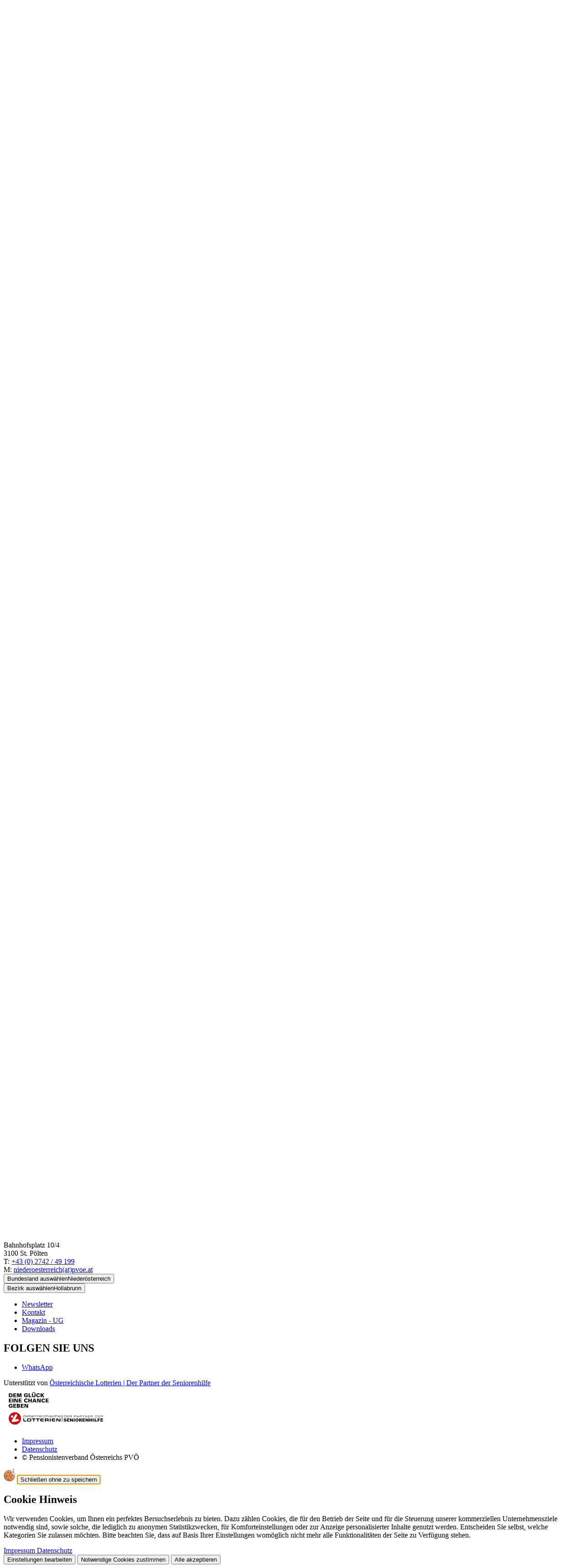

--- FILE ---
content_type: text/html; charset=utf-8
request_url: https://pvoe.at/niederoesterreich/hollabrunn/pulkau/uebersicht-news/detail-news/muttertagskonzert-8-mai-2024-mit-rudi-giovannini/
body_size: 35648
content:
<!DOCTYPE html>
<html lang="de-at">
<head>
    <meta charset="utf-8">

<!-- 
	Website by LIMESODA Interactive Marketing GmbH | www.limesoda.com

	This website is powered by TYPO3 - inspiring people to share!
	TYPO3 is a free open source Content Management Framework initially created by Kasper Skaarhoj and licensed under GNU/GPL.
	TYPO3 is copyright 1998-2026 of Kasper Skaarhoj. Extensions are copyright of their respective owners.
	Information and contribution at https://typo3.org/
-->

<link rel="icon" href="/_assets/90183891f7fecf65352c1f9615c33408/Icons/Favicons/favicon.ico" type="image/vnd.microsoft.icon">
<title>Muttertagskonzert 8. Mai 2024 mit Rudi Giovannini in Hollabrunn - PVÖ</title>
<meta name="generator" content="TYPO3 CMS">
<meta name="description" content="Kartenpreis € 24,- bis € 28,- im Stadtsaal Hollabrunn">
<meta name="viewport" content="width=device-width, initial-scale=1">
<meta name="robots" content="index,follow,max-image-preview:standard,max-snippet:-1,max-video-preview:-1">
<meta property="og:title" content="Muttertagskonzert 8. Mai 2024 mit Rudi Giovannini in Hollabrunn">
<meta property="og:type" content="article">
<meta property="og:url" content="https://pvoe.at/niederoesterreich/hollabrunn/pulkau/uebersicht-news/detail-news/muttertagskonzert-8-mai-2024-mit-rudi-giovannini/">
<meta property="og:image" content="https://pvoe.at/fileadmin/_processed_/f/a/csm_Rudi_Giovannini_8.5.24_3ae0970552.jpg">
<meta property="og:image:width" content="960">
<meta property="og:image:height" content="378">
<meta property="og:description" content="Kartenpreis € 24,- bis € 28,- im Stadtsaal Hollabrunn">
<meta property="og:site_name" content="PVÖ">
<meta name="google" content="notranslate">
<meta name="apple-mobile-web-app-capable" content="no">
<meta name="format-detection" content="telephone=no">

<link rel="stylesheet" href="/typo3temp/assets/compressed/merged-2ef04dea17aa58aabd101cbfd12a9edc-15f9e9016a55c26941a404a29381fe20.css?1768296964" media="all">
<link rel="stylesheet" href="/typo3temp/assets/compressed/c5da614ee3c2fce1b1e4a31f0caa92bd-f4252f28b1fc219adc533a5fbee06f7f.css?1768296964" media="all">
<link rel="stylesheet" href="/typo3temp/assets/compressed/merged-cce7b69e27f655be0d7f12af8da30a78-af5fc9cf13d2d8a95c463506aa4d3e58.css?1768296964" media="all">






<script id="ls-cookie-consent" type="application/json">{"groups":{"group-4":{"cookie-6":{"gtm-trigger":"","mtm-trigger":"","header":["<!-- Matomo --><script type=\"text\/javascript\">  var _paq = window._paq = window._paq || [];  \/* tracker methods like \"setCustomDimension\" should be called before \"trackPageView\" *\/  _paq.push(['trackPageView']);  _paq.push(['enableLinkTracking']);  (function() {    var u=\"https:\/\/statistik.headroom.at\/\";    _paq.push(['setTrackerUrl', u+'matomo.php']);    _paq.push(['setSiteId', '188']);    var d=document, g=d.createElement('script'), s=d.getElementsByTagName('script')[0];    g.type='text\/javascript'; g.async=true; g.src=u+'matomo.js'; s.parentNode.insertBefore(g,s);  })();<\/script><!-- End Matomo Code -->"]}}},"options":{"forceConsent":false,"hideOptions":true,"noTracking":false},"rootPid":7}</script>
<link
    rel="preload"
    as="font"
    href="/"
    type="font/woff2"
    crossorigin="anonymous"
/>
<link
    rel="preload"
    as="font"
    href="/"
    type="font/woff2"
    crossorigin="anonymous"
/>
<link
    rel="preload"
    as="font"
    href="/"
    type="font/woff2"
    crossorigin="anonymous"
/>

    
            
        

    
            
        

    
            
        

    <link
        rel="apple-touch-icon"
        sizes="180x180"
        href="/_assets/90183891f7fecf65352c1f9615c33408/Icons/Favicons/apple-touch-icon.png?1768296930"
    />
    <link
        rel="icon"
        type="image/png"
        sizes="96x96"
        href="/_assets/90183891f7fecf65352c1f9615c33408/Icons/Favicons/favicon-96x96.png"
    />
    <link
        rel="manifest"
        href="/_assets/90183891f7fecf65352c1f9615c33408/Icons/Favicons/site.webmanifest?1768296930"
    />
    <link
        rel="mask-icon"
        href="/_assets/90183891f7fecf65352c1f9615c33408/Icons/Favicons/safari-pinned-tab.svg?1768296930"
        color="#c61932"
    />
    <meta
        name="msapplication-TileColor"
        content=""
    />
    <meta
        name="theme-color"
        content="#ffffff"
    />


<link rel="canonical" href="https://pvoe.at/niederoesterreich/hollabrunn/pulkau/uebersicht-news/detail-news/muttertagskonzert-8-mai-2024-mit-rudi-giovannini/">
</head>
<body id="p7226" class="page-7226 pagelevel-5 language-de backendlayout-default layout-0" itemscope itemtype="https://schema.org/WebPage">

    

    <div
        aria-label="SkipLinks"
        class="bg-primary absolute z-[100] -translate-y-full rounded-br-md border focus-within:translate-y-0 motion-safe:transition-transform motion-safe:duration-300"
    ><a
            href="#mainContent"
            class="sr-only inline-block rounded-br-md !p-2 text-white outline-offset-4 focus:not-sr-only"
        >
            Springe zum Inhalt
        </a></div><div class="wrapper"><header
    id="pageHeader"
    class="fixed left-0 right-0 top-0 z-60 shadow bg-white motion-safe:transition-transform motion-safe:duration-300"
    :class="{ '-translate-y-full': isCollapsed }"
    x-data="{
    open: false,
    previousPageYOffset: 0,
    isCollapsed: false,
    mobileMediaQuery: '(max-width: 991.8px)',
    isMobile: window.matchMedia(this.mobileMediaQuery).matches,
    handleCollapsingHeader() {
        this.isCollapsed = this.previousPageYOffset < window.pageYOffset && window.pageYOffset > 0;
        this.previousPageYOffset = window.pageYOffset;
    },
    init() {
        const mediaQuery = window.matchMedia(this.mobileMediaQuery);
        this.isMobile = mediaQuery.matches;
        this.previousPageYOffset = window.pageYOffset;

        mediaQuery.addEventListener('change', (event) => {
            this.isMobile = event.matches;
        });

        this.$el.classList.remove('hidden');
    },
    toggle() {
        if (this.open) {
            return this.close();
        }
        this.open = true;
    },
    close() {
        if (!this.open) {
            return;
        }
        this.open = false;
    },
}"
    @scroll.window.passive="handleCollapsingHeader"
><div class="relative"><div class="lg:before:bg-gray-lightest lg:before:h-1/2 lg:before:left-0 relative lg:before:right-0 lg:before:absolute lg:before:-z-10 lg:before:bottom-0"><div class="fluid-container-xl flex justify-between gap-7.5"><a class="flex w-30.25 items-center self-center lg:w-52" href="/niederoesterreich/"><span class="sr-only">
            Link zur Startseite
        </span><img class="w-full" src="/_assets/90183891f7fecf65352c1f9615c33408/Images/Logos/Logo_niederoesterreich.svg" width="64" height="64" alt="" /></a><div class="grid lg:grid-rows-2 grow"><div class="relative flex gap-4 justify-end"><div class="grow"><div class="flex flex-col sm:flex-row lg:justify-start max-sm:items-end justify-end gap-2 xl:gap-7.5 h-full py-2"><div
            class="relative flex w-full max-w-56 grow items-center sm:w-1/2 lg:w-full xl:w-1/2"
            x-data="{
                open: false,
                isFooter: window.innerHeight - $el.getBoundingClientRect().bottom < $el.scrollHeight,
                toggle() {
                    if (this.open) {
                        return this.close();
                    }

                    this.$refs.statesToggle.focus();

                    this.open = true;
                },
                close(focusAfter) {
                    if (!this.open) return;

                    this.open = false;

                    focusAfter && focusAfter.focus();
                },
            }"
            @focusin.window="!$root.contains($event.target) && close($refs.statesToggle)"
            @keydown.escape.prevent.stop="close($refs.statesToggle)"
            @click.outside="close($refs.statesToggle)"
            x-id="['statesDropdown']"
        ><button
                type="button"
                id="statesToggle"
                class="border-gray-light text-gray flex h-fit w-full items-center justify-between rounded border bg-white px-4.5 py-3.5 text-sm"
                x-ref="statesToggle"
                :aria-controls="$id('statesDropdown')"
                :aria-expanded="open"
                @click="toggle"
            ><span class="sr-only">Bundesland auswählen</span><span aria-hidden="true">Niederösterreich</span><span
                    class="icon-chevron-down text-[10px]"
                    :class="open && 'rotate-180'"
                    aria-hidden="true"
                ></span></button><ul
                class="border-gray-light absolute top-full right-0 left-0 z-10 flex max-h-[50vh] w-fit min-w-full flex-col overflow-y-scroll rounded border bg-white"
                aria-labelledby="states-states-toggle"
                :id="$id('statesDropdown')"
                :class="{'top-full': !isFooter, 'bottom-full mb-2': isFooter}"
                x-show="open"
                x-cloak
            ><li><a class="text-gray hover:text-primary focus-visible:text-primary block p-3.5 outline-offset-0" href="https://pvoe.at/">
                                    Österreich
                                </a></li><li><a class="text-gray hover:text-primary focus-visible:text-primary block p-3.5 outline-offset-0" href="https://burgenland.pvoe.at/">
                                    Burgenland
                                </a></li><li><a class="text-gray hover:text-primary focus-visible:text-primary block p-3.5 outline-offset-0" href="https://pvoe.at/kaernten/">
                                    Kärnten
                                </a></li><li><a class="text-gray hover:text-primary focus-visible:text-primary block p-3.5 outline-offset-0" href="/niederoesterreich/">
                                    Niederösterreich
                                </a></li><li><a class="text-gray hover:text-primary focus-visible:text-primary block p-3.5 outline-offset-0" href="https://pvoe.at/oberoesterreich/">
                                    Oberösterreich
                                </a></li><li><a class="text-gray hover:text-primary focus-visible:text-primary block p-3.5 outline-offset-0" href="https://pvoe.at/salzburg/">
                                    Salzburg
                                </a></li><li><a class="text-gray hover:text-primary focus-visible:text-primary block p-3.5 outline-offset-0" href="https://pvoe.at/steiermark/">
                                    Steiermark
                                </a></li><li><a class="text-gray hover:text-primary focus-visible:text-primary block p-3.5 outline-offset-0" href="https://pvoe.at/tirol/">
                                    Tirol
                                </a></li><li><a class="text-gray hover:text-primary focus-visible:text-primary block p-3.5 outline-offset-0" href="https://pvoe.at/vorarlberg/">
                                    Vorarlberg
                                </a></li><li><a class="text-gray hover:text-primary focus-visible:text-primary block p-3.5 outline-offset-0" href="https://pvoe.at/wien/">
                                    Wien
                                </a></li></ul></div><div
            class="relative flex w-full max-w-56 grow items-center sm:w-1/2 lg:w-full xl:w-1/2"
            x-data="{
                open: false,
                isFooter: window.innerHeight - $el.getBoundingClientRect().bottom < $el.scrollHeight,
                toggle() {
                    if (this.open) {
                        return this.close();
                    }

                    this.$refs.districtsToggle.focus();

                    this.open = true;
                },
                close(focusAfter) {
                    if (!this.open) return;

                    this.open = false;

                    focusAfter && focusAfter.focus();
                },
            }"
            @focusin.window="!$root.contains($event.target) && close($refs.districtsToggle)"
            @keydown.escape.prevent.stop="close($refs.districtsToggle)"
            @click.outside="close($refs.districtsToggle)"
            x-id="['districtsToggle']"
        ><button
                type="button"
                id="districtsToggle"
                class="border-gray-light text-gray flex h-fit w-full items-center justify-between rounded border bg-white px-4.5 py-3.5 text-sm"
                x-ref="districtsToggle"
                :aria-controls="$id('districtsToggle')"
                :aria-expanded="open"
                @click="toggle"
            ><span class="sr-only">Bezirk auswählen</span><span aria-hidden="true">Hollabrunn</span><span
                    class="icon-chevron-down text-[10px]"
                    :class="open && 'rotate-180'"
                    aria-hidden="true"
                ></span></button><ul
                class="border-gray-light absolute top-full right-0 left-0 z-10 flex max-h-[50vh] w-fit min-w-full flex-col overflow-y-scroll rounded border bg-white"
                aria-labelledby="districts-districts-toggle"
                :id="$id('districtsDropdown')"
                :class="{'top-full': !isFooter, 'bottom-full mb-2': isFooter}"
                x-show="open"
                x-cloak
            ><li><a class="text-gray hover:text-primary focus-visible:text-primary block p-3.5 outline-offset-0" href="/niederoesterreich/amstetten/">
                            Amstetten
                        </a></li><li><a class="text-gray hover:text-primary focus-visible:text-primary block p-3.5 outline-offset-0" href="/niederoesterreich/baden/">
                            Baden
                        </a></li><li><a class="text-gray hover:text-primary focus-visible:text-primary block p-3.5 outline-offset-0" href="/niederoesterreich/bruck-an-der-leitha/">
                            Bruck/Leitha
                        </a></li><li><a class="text-gray hover:text-primary focus-visible:text-primary block p-3.5 outline-offset-0" href="/niederoesterreich/gaenserndorf/">
                            Gänserndorf
                        </a></li><li><a class="text-gray hover:text-primary focus-visible:text-primary block p-3.5 outline-offset-0" href="/niederoesterreich/gmuend/">
                            Gmünd
                        </a></li><li><a class="text-gray hover:text-primary focus-visible:text-primary block p-3.5 outline-offset-0" href="/niederoesterreich/hollabrunn/">
                            Hollabrunn
                        </a></li><li><a class="text-gray hover:text-primary focus-visible:text-primary block p-3.5 outline-offset-0" href="/niederoesterreich/horn/">
                            Horn
                        </a></li><li><a class="text-gray hover:text-primary focus-visible:text-primary block p-3.5 outline-offset-0" href="/niederoesterreich/korneuburg/">
                            Korneuburg
                        </a></li><li><a class="text-gray hover:text-primary focus-visible:text-primary block p-3.5 outline-offset-0" href="/niederoesterreich/krems/">
                            Krems
                        </a></li><li><a class="text-gray hover:text-primary focus-visible:text-primary block p-3.5 outline-offset-0" href="/niederoesterreich/lilienfeld/">
                            Lilienfeld
                        </a></li><li><a class="text-gray hover:text-primary focus-visible:text-primary block p-3.5 outline-offset-0" href="/niederoesterreich/melk/">
                            Melk
                        </a></li><li><a class="text-gray hover:text-primary focus-visible:text-primary block p-3.5 outline-offset-0" href="/niederoesterreich/mistelbach/">
                            Mistelbach
                        </a></li><li><a class="text-gray hover:text-primary focus-visible:text-primary block p-3.5 outline-offset-0" href="/niederoesterreich/moedling/">
                            Mödling
                        </a></li><li><a class="text-gray hover:text-primary focus-visible:text-primary block p-3.5 outline-offset-0" href="/niederoesterreich/neunkirchen/">
                            Neunkirchen
                        </a></li><li><a class="text-gray hover:text-primary focus-visible:text-primary block p-3.5 outline-offset-0" href="/niederoesterreich/purkersdorf/">
                            Purkersdorf
                        </a></li><li><a class="text-gray hover:text-primary focus-visible:text-primary block p-3.5 outline-offset-0" href="/niederoesterreich/sankt-poelten/">
                            Sankt Pölten
                        </a></li><li><a class="text-gray hover:text-primary focus-visible:text-primary block p-3.5 outline-offset-0" href="/niederoesterreich/scheibbs/">
                            Scheibbs
                        </a></li><li><a class="text-gray hover:text-primary focus-visible:text-primary block p-3.5 outline-offset-0" href="/niederoesterreich/schwechat/">
                            Schwechat
                        </a></li><li><a class="text-gray hover:text-primary focus-visible:text-primary block p-3.5 outline-offset-0" href="/niederoesterreich/tulln/">
                            Tulln
                        </a></li><li><a class="text-gray hover:text-primary focus-visible:text-primary block p-3.5 outline-offset-0" href="/niederoesterreich/waidhofen-an-der-thaya/">
                            Waidhofen/Thaya
                        </a></li><li><a class="text-gray hover:text-primary focus-visible:text-primary block p-3.5 outline-offset-0" href="/niederoesterreich/wiener-neustadt/">
                            Wiener Neustadt
                        </a></li><li><a class="text-gray hover:text-primary focus-visible:text-primary block p-3.5 outline-offset-0" href="/niederoesterreich/zwettl/">
                            Zwettl
                        </a></li></ul></div></div></div><div class="justify-end xl:gap-19 hidden lg:flex gap-3.75 items-center"><div
        class="flex h-fit items-center gap-5 max-lg:p-4 lg:items-end"
        x-data="{
            root: document.querySelector(':root'),
            siteFontSizeZoom: $persist(1),
            init() {
                this.setFontSizeZoom(this.siteFontSizeZoom);
            },
            setFontSizeZoom(fontSizeZoom) {
                this.siteFontSizeZoom = fontSizeZoom;
                this.root.style.setProperty('--font-size-zoom', this.siteFontSizeZoom);
            },
        }"
    ><button
            type="button"
            class="max-lg:border-gray-light flex h-fit items-end justify-center p-1.5 text-[0.875rem] leading-6 max-lg:size-10.75 max-lg:rounded max-lg:border"
            @click="setFontSizeZoom(1)"
        ><span class="sr-only">Schriftgröße auf 100% einstellen</span><span aria-hidden="true">A</span></button><button
            type="button"
            class="max-lg:border-gray-light flex h-fit items-end justify-center p-1.5 text-[1.1875rem] leading-6.5 max-lg:size-10.75 max-lg:rounded max-lg:border"
            @click="setFontSizeZoom(1.25)"
        ><span class="sr-only">Schriftgröße auf 125% einstellen</span><span aria-hidden="true">A</span></button><button
            type="button"
            class="max-lg:border-gray-light flex h-fit items-end justify-center p-1.5 text-[1.875rem] leading-8 max-lg:size-10.75 max-lg:rounded max-lg:border"
            @click="setFontSizeZoom(1.5)"
        ><span class="sr-only">Schriftgröße auf 150% einstellen</span><span aria-hidden="true">A</span></button></div><ul class="flex justify-center gap-3.75 max-lg:flex-wrap max-lg:p-3.75 lg:items-center xl:gap-8.5"><li class="flex items-center"><a
                        href="https://pvoe.at/seniorenreisen/"
                        class="text-gray-dark hover:text-primary focus-visible:text-primary decoration-primary-dark focus-visible::underline-offset-2 flex items-center p-2 text-xs leading-[1] font-semibold tracking-[1px] hover:underline hover:decoration-2 hover:underline-offset-2 focus-visible:underline focus-visible:decoration-2"
                        title="SeniorenReisen"
                        
                    ><img class="w-7.5 pr-1.25" src="/_assets/90183891f7fecf65352c1f9615c33408/Images/seniorenreisen.png" width="30" height="30" alt="" />
                        
                         SeniorenReisen 
                    </a></li><li class="flex items-center"><a
                        href="/niederoesterreich/meinpvoe/"
                        class="text-gray-dark hover:text-primary focus-visible:text-primary decoration-primary-dark focus-visible::underline-offset-2 flex items-center p-2 text-xs leading-[1] font-semibold tracking-[1px] hover:underline hover:decoration-2 hover:underline-offset-2 focus-visible:underline focus-visible:decoration-2"
                        title="MeinPVÖ"
                        
                    >
                        
                         MeinPVÖ 
                    </a></li><li class="flex items-center"><a
                        href="/niederoesterreich/ueber-uns/"
                        class="text-gray-dark hover:text-primary focus-visible:text-primary decoration-primary-dark focus-visible::underline-offset-2 flex items-center p-2 text-xs leading-[1] font-semibold tracking-[1px] hover:underline hover:decoration-2 hover:underline-offset-2 focus-visible:underline focus-visible:decoration-2"
                        title="Über uns"
                        
                    >
                        
                         Über uns 
                    </a></li></ul></div></div><div class="gap-2.5 justify-end items-center hidden lg:flex"><nav
            id="desktop-main-nav"
            aria-label="Main navigation"
        ><ul class="flex"><li id="desktop-main-nav-li-0"><a
                href="/niederoesterreich/mitglied-werden/"
                title="Mitglied werden"
                class="nav-link level-1"
                
            ><span class="desktop-main-nav-title level-1">Mitglied werden</span></a></li><li id="desktop-main-nav-li-1"><a
                href="/niederoesterreich/unsere-generation/"
                title="Unsere Generation"
                class="nav-link level-1"
                
            ><span class="desktop-main-nav-title level-1">Unsere Generation</span></a></li></ul></nav><form
        class="max-lg:bg-gray-lightest relative h-full w-full max-lg:p-3.75 lg:w-1/2 shrink-1"
        data-suggest="/?type=7384"
        data-suggest-header="Top Treffer"
        action="/niederoesterreich/suche/"
    ><label class="block h-full"><span class="sr-only">
                Suche
            </span><input
                type="text"
                class="border-gray-light tx-solr-q js-solr-q tx-solr-suggest tx-solr-suggest-focus form-control relative size-full rounded border bg-white py-4.75 pr-10 pl-6.25"
                name="tx_solr[q]"
                value=""
                id="autocomplete"
                autocomplete="off"
            /></label><button
            type="submit"
            class="tx-solr-submit absolute top-1/2 right-7.5 -translate-y-1/2 lg:right-3.75"
        ><span class="sr-only">
                Suchen
            </span><span
                class="icon-search text-base-plus"
                aria-hidden="true"
            ></span></button></form></div></div></div></div><div
                    id="pageHeaderSubmenu"
                    class="bg-primary min-h-12.5 w-full"
                ><div class="flex items-center text-white text-md size-full fluid-container-xl min-h-12.5 max-md:flex-wrap"><span>
                            Willkommen beim PVÖ
                            Detail News, Niederösterreich
                        </span></div></div><div
            class="flex lg:hidden"
            x-trap="open"
        ><button
                type="button"
                class="lg:hidden py-3 px-3.75 absolute top-full left-0 bg-primary z-60"
                :aria-expanded="open"
                @click="toggle()"
            ><span class="sr-only">
                    Navigation öffnen/schließen
                </span><span
                    class="relative block mb-1.25 bg-white h-0.75 pointer-events-none w-6.75 motion-safe:transition-transform motion-safe:duration-500"
                    :class="!open ? '' : 'translate-y-2 rotate-45'"
                    aria-hidden="true"></span><span
                    class="relative block mb-1.25 bg-white h-0.75 pointer-events-none w-6.75 motion-safe:transition-opacity motion-safe:duration-500"
                    :class="!open ? '' : 'opacity-0'"
                    aria-hidden="true"></span><span
                    class="relative block bg-white h-0.75 pointer-events-none w-6.75 motion-safe:transition-transform motion-safe:duration-500"
                    :class="!open ? '' : '-translate-y-2 -rotate-45'"
                    aria-hidden="true"></span></button><div
                class="bg-white left-0 right-0 top-full w-full z-50 absolute shadow"
                x-show="open"
                x-cloak
                x-collapse
            ><nav
            id="mobile-main-nav"
            class="pt-10.75"
            aria-label="Main navigation"
        ><ul class="border-gray-light border-t pt-px"><li id="mobile-main-nav-li-0"><a
                href="/niederoesterreich/mitglied-werden/"
                class="border-gray-light border-t-gray-light nav-link level-1 inline-flex w-full items-center justify-between border-b px-3.75 py-3.5"
                
            ><span class="text-base-plus">Mitglied werden</span></a></li><li id="mobile-main-nav-li-1"><a
                href="/niederoesterreich/unsere-generation/"
                class="border-gray-light border-t-gray-light nav-link level-1 inline-flex w-full items-center justify-between border-b px-3.75 py-3.5"
                
            ><span class="text-base-plus">Unsere Generation</span></a></li></ul></nav><div
        class="flex h-fit items-center gap-5 max-lg:p-4 lg:items-end"
        x-data="{
            root: document.querySelector(':root'),
            siteFontSizeZoom: $persist(1),
            init() {
                this.setFontSizeZoom(this.siteFontSizeZoom);
            },
            setFontSizeZoom(fontSizeZoom) {
                this.siteFontSizeZoom = fontSizeZoom;
                this.root.style.setProperty('--font-size-zoom', this.siteFontSizeZoom);
            },
        }"
    ><button
            type="button"
            class="max-lg:border-gray-light flex h-fit items-end justify-center p-1.5 text-[0.875rem] leading-6 max-lg:size-10.75 max-lg:rounded max-lg:border"
            @click="setFontSizeZoom(1)"
        ><span class="sr-only">Schriftgröße auf 100% einstellen</span><span aria-hidden="true">A</span></button><button
            type="button"
            class="max-lg:border-gray-light flex h-fit items-end justify-center p-1.5 text-[1.1875rem] leading-6.5 max-lg:size-10.75 max-lg:rounded max-lg:border"
            @click="setFontSizeZoom(1.25)"
        ><span class="sr-only">Schriftgröße auf 125% einstellen</span><span aria-hidden="true">A</span></button><button
            type="button"
            class="max-lg:border-gray-light flex h-fit items-end justify-center p-1.5 text-[1.875rem] leading-8 max-lg:size-10.75 max-lg:rounded max-lg:border"
            @click="setFontSizeZoom(1.5)"
        ><span class="sr-only">Schriftgröße auf 150% einstellen</span><span aria-hidden="true">A</span></button></div><div class="relative"><form
        class="max-lg:bg-gray-lightest relative h-full w-full max-lg:p-3.75 lg:w-1/2 shrink-1"
        data-suggest="/?type=7384"
        data-suggest-header="Top Treffer"
        action="/niederoesterreich/suche/"
    ><label class="block h-full"><span class="sr-only">
                Suche
            </span><input
                type="text"
                class="border-gray-light tx-solr-q js-solr-q tx-solr-suggest tx-solr-suggest-focus form-control relative size-full rounded border bg-white py-4.75 pr-10 pl-6.25"
                name="tx_solr[q]"
                value=""
                id="autocomplete"
                autocomplete="off"
            /></label><button
            type="submit"
            class="tx-solr-submit absolute top-1/2 right-7.5 -translate-y-1/2 lg:right-3.75"
        ><span class="sr-only">
                Suchen
            </span><span
                class="icon-search text-base-plus"
                aria-hidden="true"
            ></span></button></form></div><ul class="flex justify-center gap-3.75 max-lg:flex-wrap max-lg:p-3.75 lg:items-center xl:gap-8.5"><li class="flex items-center"><a
                        href="https://pvoe.at/seniorenreisen/"
                        class="text-gray-dark hover:text-primary focus-visible:text-primary decoration-primary-dark focus-visible::underline-offset-2 flex items-center p-2 text-xs leading-[1] font-semibold tracking-[1px] hover:underline hover:decoration-2 hover:underline-offset-2 focus-visible:underline focus-visible:decoration-2"
                        title="SeniorenReisen"
                        
                    ><img class="w-7.5 pr-1.25" src="/_assets/90183891f7fecf65352c1f9615c33408/Images/seniorenreisen.png" width="30" height="30" alt="" />
                        
                         SeniorenReisen 
                    </a></li><li class="flex items-center"><a
                        href="/niederoesterreich/meinpvoe/"
                        class="text-gray-dark hover:text-primary focus-visible:text-primary decoration-primary-dark focus-visible::underline-offset-2 flex items-center p-2 text-xs leading-[1] font-semibold tracking-[1px] hover:underline hover:decoration-2 hover:underline-offset-2 focus-visible:underline focus-visible:decoration-2"
                        title="MeinPVÖ"
                        
                    >
                        
                         MeinPVÖ 
                    </a></li><li class="flex items-center"><a
                        href="/niederoesterreich/ueber-uns/"
                        class="text-gray-dark hover:text-primary focus-visible:text-primary decoration-primary-dark focus-visible::underline-offset-2 flex items-center p-2 text-xs leading-[1] font-semibold tracking-[1px] hover:underline hover:decoration-2 hover:underline-offset-2 focus-visible:underline focus-visible:decoration-2"
                        title="Über uns"
                        
                    >
                        
                         Über uns 
                    </a></li></ul></div></div></div></header><section
                id="mainContent"
                role="main"
                itemprop="mainContentOfPage"
            ><!--TYPO3SEARCH_begin--><div
            id="contentWrapper"
            class="pt-40 sm:pt-36 lg:pt-47.5 [&amp;&gt;.frame-type-headerslider]:-mt-18 sm:[&amp;&gt;.frame-type-headerslider]:-mt-36 lg:[&amp;&gt;.frame-type-headerslider]:-mt-47.5 content-wrapper"
            x-data="headerResize"
        ><script type="application/ld+json">{"@context":"https://schema.org","@type":"BreadcrumbList","itemListElement":[{"@type":"ListItem","position":1,"item":{"@type":"WebPage","@id":"https://pvoe.at/niederoesterreich/hollabrunn/","name":"Hollabrunn"}},{"@type":"ListItem","position":2,"item":{"@type":"WebPage","@id":"https://pvoe.at/niederoesterreich/hollabrunn/pulkau/","name":"Pulkau"}},{"@type":"ListItem","position":3,"item":{"@type":"WebPage","@id":"https://pvoe.at/niederoesterreich/hollabrunn/pulkau/uebersicht-news/","name":"\u00dcbersicht News"}},{"@type":"ListItem","position":4,"item":{"@type":"WebPage","@id":"https://pvoe.at/niederoesterreich/hollabrunn/pulkau/uebersicht-news/detail-news/","name":"Detail News"}}]}</script><nav
            id="breadcrumbs"
            class="fluid-container-xl relative z-2 mt-4.5 mb-6.5"
            aria-label="Breadcrumbs"
        ><ol class="link-variant -mx-3.75 flex list-none flex-wrap text-xs max-lg:mt-4.25"><li
                        class="px-0.75 tracking-[0.0714rem]"
                        
                    ><a
                                    class="font-normal"
                                    href="/niederoesterreich/"
                                    target=""
                                >
                                    Niederösterreich
                                </a><span class="icon-chevron-right text-design-black/40 relative -top-0.5 ml-0.5 text-[0.5rem]"></span></li><li
                        class="px-0.75 tracking-[0.0714rem]"
                        
                    ><a
                                    class="font-normal"
                                    href="/niederoesterreich/hollabrunn/"
                                    target=""
                                >
                                    Hollabrunn
                                </a><span class="icon-chevron-right text-design-black/40 relative -top-0.5 ml-0.5 text-[0.5rem]"></span></li><li
                        class="px-0.75 tracking-[0.0714rem]"
                        
                    ><a
                                    class="font-normal"
                                    href="/niederoesterreich/hollabrunn/pulkau/"
                                    target=""
                                >
                                    Pulkau
                                </a><span class="icon-chevron-right text-design-black/40 relative -top-0.5 ml-0.5 text-[0.5rem]"></span></li><li
                        class="px-0.75 tracking-[0.0714rem]"
                        
                    ><a
                                    class="font-normal"
                                    href="/niederoesterreich/hollabrunn/pulkau/uebersicht-news/"
                                    target=""
                                >
                                    Übersicht News
                                </a><span class="icon-chevron-right text-design-black/40 relative -top-0.5 ml-0.5 text-[0.5rem]"></span></li><li
                        class="px-0.75 tracking-[0.0714rem]"
                         aria-current="page"
                    ><a
                                    class="font-normal"
                                    href="/niederoesterreich/hollabrunn/pulkau/uebersicht-news/detail-news/"
                                    target=""
                                >
                                    Detail News
                                </a><span class="icon-chevron-right text-design-black/40 relative -top-0.5 ml-0.5 text-[0.5rem]"></span></li><li class="px-0.75 tracking-[0.0714rem]"><span>Muttertagskonzert 8. Mai 2024 mit Rudi Giovannini in Hollabrunn</span></li></ol></nav><section
        id="c17102"
        class="frame-type-news_newsdetail"
    ><div
            class="event event-single"
            itemscope="itemscope"
            itemtype="http://schema.org/Article"
        ><div class="fluid-container-lg"><div class="relative h-0 pt-[39.3%]"><picture><source
                        srcset="/fileadmin/_processed_/f/a/csm_Rudi_Giovannini_8.5.24_bcc452d24f.webp"
                        type="image/webp"
                        media="(min-width: 992px)"
                    /><source
                        srcset="/fileadmin/_processed_/f/a/csm_Rudi_Giovannini_8.5.24_bcc452d24f.webp"
                        type="image/webp"
                        media="(min-width: 768px)"
                    /><source
                        srcset="/fileadmin/_processed_/f/a/csm_Rudi_Giovannini_8.5.24_bcc452d24f.webp"
                        type="image/webp"
                        media="(min-width: 576px)"
                    /><source
                        srcset="/fileadmin/_processed_/f/a/csm_Rudi_Giovannini_8.5.24_bcc452d24f.webp"
                        type="image/webp"
                        media="(min-width: 100px)"
                    /><source
                    srcset="/fileadmin/_processed_/f/a/csm_Rudi_Giovannini_8.5.24_ce46ff0157.jpg"
                    type="image/jpg"
                    media="(min-width: 992px)"
                /><source
                    srcset="/fileadmin/_processed_/f/a/csm_Rudi_Giovannini_8.5.24_ce46ff0157.jpg"
                    type="image/jpg"
                    media="(min-width: 768px)"
                /><source
                    srcset="/fileadmin/_processed_/f/a/csm_Rudi_Giovannini_8.5.24_ce46ff0157.jpg"
                    type="image/jpg"
                    media="(min-width: 576px)"
                /><source
                    srcset="/fileadmin/_processed_/f/a/csm_Rudi_Giovannini_8.5.24_ce46ff0157.jpg"
                    type="image/jpg"
                    media="(min-width: 100px)"
                /><img title="Rudi_Giovannini_8.5.24" class="absolute top-0 left-0 size-full rounded object-cover" loading="lazy" src="/fileadmin/_processed_/f/a/csm_Rudi_Giovannini_8.5.24_ceb7ea7c54.jpg" width="960" height="378" alt="" /></picture><div class="max-w-content-md relative mx-auto w-full px-3.75"><div class="absolute -bottom-9 flex items-end"><div class="my-2 md:mt-5.5 md:mb-4.25 flex flex-wrap-reverse gap-1 md:gap-2.75"><div class="bg-gray-lightest text-gray relative m-1 rounded-[18px] py-1 md:py-2 md:pr-4.5 pr-2.5 pl-7 md:pl-9.5 text-xs font-semibold uppercase"><span class="bg-green absolute top-1/2 left-2 block size-4 md:size-6 -translate-y-1/2 rounded-[12px]" style="background-color: #167dcb;"></span>
                                                Freizeit
                                            </div></div></div></div></div><div class="ml-auto max-w-6/10"><p class="text-gray mt-0.5 text-right text-xs">&copy;&nbsp;OG Hollabrunn</p></div></div><div class="max-w-content-md mx-auto mb-16 px-3.75"><h1 class="break-words hyphens-auto mb-8 text-xl">
            Muttertagskonzert 8. Mai 2024 mit Rudi Giovannini in Hollabrunn<br /></h1><div class="inline-block mb-10"><div class="flex gap-5"><div class="bg-gray-lightest rounded px-3.5 pt-1.5 pb-2.5 inline-flex flex-col min-w-28"><span class="text-2xl leading-none text-center">
            08.
        </span><span class="text-base-plus border-b border-gray-light mb-2 text-center pb-2">
            Mai
        </span><div class="flex gap-1.5 items-center justify-center"><span class="icon-time text-primary text-[24px]" aria-hidden="true"></span><span class="text-base-plus">
                15.00

                
            </span></div></div><div class="flex justify-center items-center"><span>bis</span></div><div class="bg-gray-lightest rounded px-3.5 pt-1.5 pb-2.5 inline-flex flex-col min-w-28"><span class="text-2xl leading-none text-center"></span><span class="text-base-plus border-b border-gray-light mb-2 text-center pb-2"></span><div class="flex gap-1.5 items-center justify-center"><span class="icon-time text-primary text-[24px]" aria-hidden="true"></span><span class="text-base-plus"></span></div></div></div></div><p class="mb-6.5 flex items-center gap-2"><span
                    class="icon-marker text-primary"
                    aria-hidden="true"
                ></span><span>Stadtsaal Hollabrunn</span></p><p>Kartenpreis € 24,- bis € 28,- im Stadtsaal Hollabrunn</p><p class="rte-p">Es findet ein Muttertagskonzert mit Rudi Giovannini im Stadtsaal Hollabrunn statt.</p><p class="rte-p">Beginn 15 Uhr - Einlass ab 14 Uhr</p><p class="rte-p">Interessenten können sich gerne bei Michael Grameld 0664/5884266 anmelden.</p><p>Preis pro Termin:</p><div class="mb-15 grid grid-cols-1 gap-x-7.5 gap-y-3.75 sm:grid-cols-2 md:grid-cols-3"><div class="relative"><input
                    type="radio"
                    id="fee_987"
                    class="peer absolute -z-1 opacity-0"
                    name="price"
                    value="24"
                    checked
                /><label
                    for="fee_987"
                    class="border-gray text-gray before:border-gray-light after:bg-primary relative flex h-full w-full cursor-pointer flex-col rounded border bg-white pt-10.5 pr-4 pb-6 pl-7.25 peer-checked:shadow-xs before:absolute before:top-5 before:left-7.5 before:block before:size-5 before:rounded-full before:border after:absolute after:top-6 after:left-8.5 after:size-3 after:scale-0 after:rounded-full peer-checked:after:scale-100 hover:shadow-xs motion-safe:after:transition-all"
                ><span class="text-base text-lg">€ 24,00</span><span class="flex items-center gap-2"><span class="text-gray text-standard">
                                    für Nichtmitglieder
                                </span></span></label></div><div class="relative"><input
                    type="radio"
                    id="fee_988"
                    class="peer absolute -z-1 opacity-0"
                    name="price"
                    value="24"
                    
                /><label
                    for="fee_988"
                    class="border-gray text-gray before:border-gray-light after:bg-primary relative flex h-full w-full cursor-pointer flex-col rounded border bg-white pt-10.5 pr-4 pb-6 pl-7.25 peer-checked:shadow-xs before:absolute before:top-5 before:left-7.5 before:block before:size-5 before:rounded-full before:border after:absolute after:top-6 after:left-8.5 after:size-3 after:scale-0 after:rounded-full peer-checked:after:scale-100 hover:shadow-xs motion-safe:after:transition-all"
                ><span class="text-base text-lg">€ 24,00</span><span class="flex items-center gap-2"><span class="icon-logo text-primary"></span><span class="text-gray text-standard">
                                    für Mitglieder
                                </span></span></label></div></div></div><div class="event__contentelements"><section
        id="c75606"
        class="frame-type-image"
    ><div class="mb-12 md:mb-20 xl:mb-32"><div class="fluid-container-xl"><div
                            class="columns-[300px_3] gap-2.5"
                            x-data="lightbox"
                        ><figure class="image-figure mb-3 [break-inside:avoid]"><div class="relative mx-auto w-fit"><button
                    type="button"
                    class="inline-block w-full outline-offset-8"
                    data-lightboxlink
                    data-href="/fileadmin/_processed_/f/a/csm_Rudi_Giovannini_8.5.24_c7e08b479a.jpg"
                    data-copyright="OG Hollabrunn"
                    data-caption=""
                    data-alt=""
                    aria-label="Bild in Lightbox öffnen"
                    :aria-expanded="imgModal"
                    @click.prevent="handleLightboxInit($el)"
                ><picture><source
                    srcset="/fileadmin/_processed_/f/a/csm_Rudi_Giovannini_8.5.24_1b4d69c463.webp"
                    type="image/webp"
                    media="(min-width: 1032px)"
                /><source
                    srcset="/fileadmin/_processed_/f/a/csm_Rudi_Giovannini_8.5.24_be7e8041ce.webp"
                    type="image/webp"
                    media="(min-width: 688px)"
                /><source
                    srcset="/fileadmin/_processed_/f/a/csm_Rudi_Giovannini_8.5.24_22c0ac253c.webp"
                    type="image/webp"
                /><source
                srcset="/fileadmin/_processed_/f/a/csm_Rudi_Giovannini_8.5.24_3fa5bbe882.jpg"
                type="image/jpg"
                media="(min-width: 1032px)"
            /><source
                srcset="/fileadmin/_processed_/f/a/csm_Rudi_Giovannini_8.5.24_84ee2528d5.jpg"
                type="image/jpg"
                media="(min-width: 688px)"
            /><img loading="lazy" src="/fileadmin/_processed_/f/a/csm_Rudi_Giovannini_8.5.24_ce233c1559.jpg" width="663" height="884" alt="" title="Rudi_Giovannini_8.5.24" /></picture></button><figcaption class="text-gray text-sm mb-2"><span aria-hidden="true">&copy;&nbsp;</span><span>OG Hollabrunn</span></figcaption></div></figure><template x-if="imgModal"><div
            class="fixed inset-0 z-110 flex items-center justify-center"
            role="dialog"
            aria-label="Lightbox"
            x-trap.noscroll="imgModal"
            @keydown.escape="imgModal = false"
        ><div
                class="fixed inset-0 -z-10 cursor-pointer bg-black/80"
                @click="imgModal = false"
            ></div><button
                type="button"
                aria-label="Close"
                class="hover:text-primary focus-visible:text-primary absolute top-4 right-4 rounded-full text-white sm:top-5 sm:right-5"
                @click="imgModal = false"
            ><span
                    class="icon-close flex items-center justify-center sm:text-4xl"
                    aria-hidden="true"
                ></span></button><button
                type="button"
                class="splide__arrow splide__arrow--prev max-sm:after:content-[] absolute top-1/2 z-10 -translate-y-1/2 max-sm:-left-16 max-sm:z-20 max-sm:h-36 max-sm:w-20 max-sm:rounded-l-[900px] max-sm:border-l-0 max-sm:bg-white/20 max-sm:hover:-left-5 max-sm:focus-visible:-left-5 max-sm:motion-safe:transition-all sm:left-2.5 [@media(pointer:coarse)]:hidden"
                x-show="imgModalItems.length > 1"
                @click="lightboxPrev()"
            ><span
                    class="icon-arrow-left sm:icon-arrow-left relative z-20 max-sm:text-6xl"
                    aria-hidden="true"
                ></span><span class="sr-only">
                    Zurück
                </span></button><figure class="image-figure mx-auto !table max-h-[95vh] w-fit max-w-[92vw] break-inside-avoid-column overflow-y-auto sm:max-w-[85vw]"><div class="relative mx-auto w-fit"><img
                        class="max-h-[90vh] w-auto"
                        :src="imgModalItems[imgModalCurrent].dataset.href"
                        :alt="imgModalItems[imgModalCurrent].dataset.alt ? imgModalItems[imgModalCurrent].dataset.alt : ''"
                        @touchstart.passive="touchstartX = event.changedTouches[0].screenX; touchstartY = event.changedTouches[0].screenY;"
                        @touchend.passive="touchendX = event.changedTouches[0].screenX; touchendY = event.changedTouches[0].screenY; handleGesture();"
                    /></div><div class="table-caption caption-bottom"><div class="flex justify-between max-sm:flex-col-reverse max-sm:px-3 sm:gap-8 lg:gap-14"><figcaption
                            class="text-white relative right-0 left-0 text-sm max-sm:border-t max-sm:border-t-white max-sm:pt-2"
                            x-text="`&copy;&nbsp; ${imgModalItems[imgModalCurrent].dataset.copyright}`"
                        ></figcaption><p
                            class="current-slider-state mb-0 shrink-0 text-center font-semibold text-white max-sm:py-2 sm:text-right"
                            x-text="`${parseInt(imgModalCurrent) + 1}/${parseInt(imgModalItems.length)}`"
                        ></p></div></div></figure><button
                type="button"
                class="splide__arrow splide__arrow--next max-sm:after:content-[] absolute top-1/2 z-10 -translate-y-1/2 max-sm:-right-16 max-sm:z-20 max-sm:h-36 max-sm:w-20 max-sm:rounded-r-[900px] max-sm:border-r-0 max-sm:bg-white/20 max-sm:hover:-right-5 max-sm:focus-visible:-right-5 max-sm:motion-safe:transition-all sm:right-2.5 [@media(pointer:coarse)]:hidden"
                x-show="imgModalItems.length > 1"
                @click="lightboxNext()"
            ><span
                    class="icon-arrow-right icon-chevron-right relative z-20 max-sm:text-6xl"
                    aria-hidden="true"
                ></span><span class="sr-only">
                    Weiter
                </span></button></div></template></div></div></div></section><section
        id="c77841"
        class="frame-type-text"
    ><div class="mb-12 md:mb-20 xl:mb-32 link-text"><div class="fluid-container-md"><div></div></div></div></section></div><div class="max-w-content-md mx-auto mb-16 grid grid-cols-1 sm:grid-cols-2 gap-7.5 px-3.75"><div class="flex flex-col gap-y-4 link-text"><a target="_blank" rel="nofollow noopener noreferrer" class="flex items-center" href="https://pvoe.at/?tx_pvoebase_eventcalendar%5Bmode%5D=google&amp;tx_pvoebase_eventcalendar%5Bregistration%5D%5Bevent%5D=6119&amp;type=561819&amp;cHash=d43432ae5a8c29efc42d49457219f8a2"><span
                        class="icon-calendar text-primary mr-2.5"
                        aria-hidden="true"
                    ></span><span>
                        Zu Google Kalender hinzufügen
                    </span></a><a class="mb-3 flex items-center" href="https://pvoe.at/?tx_pvoebase_eventcalendar%5Bmode%5D=ics&amp;tx_pvoebase_eventcalendar%5Bregistration%5D%5Bevent%5D=6119&amp;type=561819&amp;cHash=7915052dc3b280e2e222fcd588e7ee59"><span
                            class="icon-calendar text-primary mr-2.5"
                            aria-hidden="true"
                        ></span><span>
                            Zum Kalender hinzufügen
                        </span></a></div><div class="event__action"><div
        class="flex gap-2.5"
        x-data="{
            open: false,
            toggle() {
                if (this.open) {
                    return this.close();
                }

                this.$refs.socialLinksToggle.focus();

                this.open = true;
            },
            close(focusAfter) {
                if (!this.open) return;

                this.open = false;

                focusAfter && focusAfter.focus();
            },
            handleFocusOut(event) {
                if (!this.$el.contains(event.relatedTarget)) {
                    this.open = false;
                }
            },
        }"
        @click.outside="close($refs.socialLinksToggle)"
        @keyup.escape="close($refs.socialLinksToggle)"
        @focusout.stop="handleFocusOut"
    ><button
            type="button"
            id="socialLinksToggle"
            class="text-primary text-base-plus flex items-center gap-2.5 link-accent p-2"
            x-ref="socialLinksToggle"
            aria-controls="socialLinks"
            :aria-expanded="open"
            @click="toggle"
        ><span>
                Teilen
            </span><span
                class="icon-share border-primary flex size-9 items-center justify-center rounded-full border"
                aria-hidden="true"
            ></span></button><div
            id="socialLinks"
            class="flex flex-wrap gap-2.5 items-center"
            aria-labelledby="socialLinksToggle"
            x-show="open"
            x-cloak
        ><a
                class="rounded-full"
                href="https://www.facebook.com/sharer/sharer.php?u=https://pvoe.at/niederoesterreich/hollabrunn/pulkau/uebersicht-news/detail-news/muttertagskonzert-8-mai-2024-mit-rudi-giovannini/"
                target="_blank"
            ><span class="bg-primary border-primary icon-facebook flex size-9 items-center justify-center rounded-full border text-white"></span></a><a
                class="rounded-full"
                href="https://twitter.com/intent/tweet?&url=https://pvoe.at/niederoesterreich/hollabrunn/pulkau/uebersicht-news/detail-news/muttertagskonzert-8-mai-2024-mit-rudi-giovannini/"
                target="_blank"
            ><span class="bg-primary border-primary icon-x flex size-9 items-center justify-center rounded-full border text-white"></span></a><a
                class="rounded-full"
                href="https://wa.me/?text=https://pvoe.at/niederoesterreich/hollabrunn/pulkau/uebersicht-news/detail-news/muttertagskonzert-8-mai-2024-mit-rudi-giovannini/"
                target="_blank"
            ><span class="bg-primary border-primary icon-whatsapp flex size-9 items-center justify-center rounded-full border text-white"></span></a></div></div></div></div></div></section></div><!--TYPO3SEARCH_end--></section><footer
        itemscope
        itemtype="https://schema.org/WPFooter"
    ><div class="bg-gray-lightest pt-11.25 pb-8.75"><div class="fluid-container-xl grid grid-cols-12 items-center gap-x-7.5"><div class="space-y-7.5 lg:col-span-3 col-span-12"><h2 class="sr-only">
                        Kontakt
                    </h2><div class="text-base-plus flex max-lg:gap-4"><span
                            class="icon-location text-primary text-xl"
                            aria-hidden="true"
                        ></span><div class="link-variant"><strong>Pensionistenverband Landesorganisation Niederösterreich</strong><div>Bahnhofsplatz 10/4</div><div>3100 St. Pölten</div><div class="mt-7.5"><div>T:&nbsp;<a href="tel:+43 (0) 2742 / 49 199">+43 (0) 2742 / 49 199</a></div><div>M:&nbsp;<a href="#" data-mailto-token="nbjmup+ojfefspftufssfjdiAqwpf/bu" data-mailto-vector="1">niederoesterreich(at)pvoe.at</a></div></div></div></div></div><div class="col-span-12 max-lg:my-10 lg:col-span-3"><div class="flex flex-col gap-4 sm:flex-row lg:flex-col xl:flex-row"><div
            class="relative flex w-full max-w-56 grow items-center sm:w-1/2 lg:w-full xl:w-1/2"
            x-data="{
                open: false,
                isFooter: window.innerHeight - $el.getBoundingClientRect().bottom < $el.scrollHeight,
                toggle() {
                    if (this.open) {
                        return this.close();
                    }

                    this.$refs.statesToggle.focus();

                    this.open = true;
                },
                close(focusAfter) {
                    if (!this.open) return;

                    this.open = false;

                    focusAfter && focusAfter.focus();
                },
            }"
            @focusin.window="!$root.contains($event.target) && close($refs.statesToggle)"
            @keydown.escape.prevent.stop="close($refs.statesToggle)"
            @click.outside="close($refs.statesToggle)"
            x-id="['statesDropdown']"
        ><button
                type="button"
                id="statesToggle"
                class="border-gray-light text-gray flex h-fit w-full items-center justify-between rounded border bg-white px-4.5 py-3.5 text-sm"
                x-ref="statesToggle"
                :aria-controls="$id('statesDropdown')"
                :aria-expanded="open"
                @click="toggle"
            ><span class="sr-only">Bundesland auswählen</span><span aria-hidden="true">Niederösterreich</span><span
                    class="icon-chevron-down text-[10px]"
                    :class="open && 'rotate-180'"
                    aria-hidden="true"
                ></span></button><ul
                class="border-gray-light absolute top-full right-0 left-0 z-10 flex max-h-[50vh] w-fit min-w-full flex-col overflow-y-scroll rounded border bg-white"
                aria-labelledby="page-footer-states-toggle"
                :id="$id('statesDropdown')"
                :class="{'top-full': !isFooter, 'bottom-full mb-2': isFooter}"
                x-show="open"
                x-cloak
            ><li><a class="text-gray hover:text-primary focus-visible:text-primary block p-3.5 outline-offset-0" href="https://pvoe.at/">
                                    Österreich
                                </a></li><li><a class="text-gray hover:text-primary focus-visible:text-primary block p-3.5 outline-offset-0" href="https://burgenland.pvoe.at/">
                                    Burgenland
                                </a></li><li><a class="text-gray hover:text-primary focus-visible:text-primary block p-3.5 outline-offset-0" href="https://pvoe.at/kaernten/">
                                    Kärnten
                                </a></li><li><a class="text-gray hover:text-primary focus-visible:text-primary block p-3.5 outline-offset-0" href="/niederoesterreich/">
                                    Niederösterreich
                                </a></li><li><a class="text-gray hover:text-primary focus-visible:text-primary block p-3.5 outline-offset-0" href="https://pvoe.at/oberoesterreich/">
                                    Oberösterreich
                                </a></li><li><a class="text-gray hover:text-primary focus-visible:text-primary block p-3.5 outline-offset-0" href="https://pvoe.at/salzburg/">
                                    Salzburg
                                </a></li><li><a class="text-gray hover:text-primary focus-visible:text-primary block p-3.5 outline-offset-0" href="https://pvoe.at/steiermark/">
                                    Steiermark
                                </a></li><li><a class="text-gray hover:text-primary focus-visible:text-primary block p-3.5 outline-offset-0" href="https://pvoe.at/tirol/">
                                    Tirol
                                </a></li><li><a class="text-gray hover:text-primary focus-visible:text-primary block p-3.5 outline-offset-0" href="https://pvoe.at/vorarlberg/">
                                    Vorarlberg
                                </a></li><li><a class="text-gray hover:text-primary focus-visible:text-primary block p-3.5 outline-offset-0" href="https://pvoe.at/wien/">
                                    Wien
                                </a></li></ul></div><div
            class="relative flex w-full max-w-56 grow items-center sm:w-1/2 lg:w-full xl:w-1/2"
            x-data="{
                open: false,
                isFooter: window.innerHeight - $el.getBoundingClientRect().bottom < $el.scrollHeight,
                toggle() {
                    if (this.open) {
                        return this.close();
                    }

                    this.$refs.districtsToggle.focus();

                    this.open = true;
                },
                close(focusAfter) {
                    if (!this.open) return;

                    this.open = false;

                    focusAfter && focusAfter.focus();
                },
            }"
            @focusin.window="!$root.contains($event.target) && close($refs.districtsToggle)"
            @keydown.escape.prevent.stop="close($refs.districtsToggle)"
            @click.outside="close($refs.districtsToggle)"
            x-id="['districtsToggle']"
        ><button
                type="button"
                id="districtsToggle"
                class="border-gray-light text-gray flex h-fit w-full items-center justify-between rounded border bg-white px-4.5 py-3.5 text-sm"
                x-ref="districtsToggle"
                :aria-controls="$id('districtsToggle')"
                :aria-expanded="open"
                @click="toggle"
            ><span class="sr-only">Bezirk auswählen</span><span aria-hidden="true">Hollabrunn</span><span
                    class="icon-chevron-down text-[10px]"
                    :class="open && 'rotate-180'"
                    aria-hidden="true"
                ></span></button><ul
                class="border-gray-light absolute top-full right-0 left-0 z-10 flex max-h-[50vh] w-fit min-w-full flex-col overflow-y-scroll rounded border bg-white"
                aria-labelledby="page-footer-districts-toggle"
                :id="$id('districtsDropdown')"
                :class="{'top-full': !isFooter, 'bottom-full mb-2': isFooter}"
                x-show="open"
                x-cloak
            ><li><a class="text-gray hover:text-primary focus-visible:text-primary block p-3.5 outline-offset-0" href="/niederoesterreich/amstetten/">
                            Amstetten
                        </a></li><li><a class="text-gray hover:text-primary focus-visible:text-primary block p-3.5 outline-offset-0" href="/niederoesterreich/baden/">
                            Baden
                        </a></li><li><a class="text-gray hover:text-primary focus-visible:text-primary block p-3.5 outline-offset-0" href="/niederoesterreich/bruck-an-der-leitha/">
                            Bruck/Leitha
                        </a></li><li><a class="text-gray hover:text-primary focus-visible:text-primary block p-3.5 outline-offset-0" href="/niederoesterreich/gaenserndorf/">
                            Gänserndorf
                        </a></li><li><a class="text-gray hover:text-primary focus-visible:text-primary block p-3.5 outline-offset-0" href="/niederoesterreich/gmuend/">
                            Gmünd
                        </a></li><li><a class="text-gray hover:text-primary focus-visible:text-primary block p-3.5 outline-offset-0" href="/niederoesterreich/hollabrunn/">
                            Hollabrunn
                        </a></li><li><a class="text-gray hover:text-primary focus-visible:text-primary block p-3.5 outline-offset-0" href="/niederoesterreich/horn/">
                            Horn
                        </a></li><li><a class="text-gray hover:text-primary focus-visible:text-primary block p-3.5 outline-offset-0" href="/niederoesterreich/korneuburg/">
                            Korneuburg
                        </a></li><li><a class="text-gray hover:text-primary focus-visible:text-primary block p-3.5 outline-offset-0" href="/niederoesterreich/krems/">
                            Krems
                        </a></li><li><a class="text-gray hover:text-primary focus-visible:text-primary block p-3.5 outline-offset-0" href="/niederoesterreich/lilienfeld/">
                            Lilienfeld
                        </a></li><li><a class="text-gray hover:text-primary focus-visible:text-primary block p-3.5 outline-offset-0" href="/niederoesterreich/melk/">
                            Melk
                        </a></li><li><a class="text-gray hover:text-primary focus-visible:text-primary block p-3.5 outline-offset-0" href="/niederoesterreich/mistelbach/">
                            Mistelbach
                        </a></li><li><a class="text-gray hover:text-primary focus-visible:text-primary block p-3.5 outline-offset-0" href="/niederoesterreich/moedling/">
                            Mödling
                        </a></li><li><a class="text-gray hover:text-primary focus-visible:text-primary block p-3.5 outline-offset-0" href="/niederoesterreich/neunkirchen/">
                            Neunkirchen
                        </a></li><li><a class="text-gray hover:text-primary focus-visible:text-primary block p-3.5 outline-offset-0" href="/niederoesterreich/purkersdorf/">
                            Purkersdorf
                        </a></li><li><a class="text-gray hover:text-primary focus-visible:text-primary block p-3.5 outline-offset-0" href="/niederoesterreich/sankt-poelten/">
                            Sankt Pölten
                        </a></li><li><a class="text-gray hover:text-primary focus-visible:text-primary block p-3.5 outline-offset-0" href="/niederoesterreich/scheibbs/">
                            Scheibbs
                        </a></li><li><a class="text-gray hover:text-primary focus-visible:text-primary block p-3.5 outline-offset-0" href="/niederoesterreich/schwechat/">
                            Schwechat
                        </a></li><li><a class="text-gray hover:text-primary focus-visible:text-primary block p-3.5 outline-offset-0" href="/niederoesterreich/tulln/">
                            Tulln
                        </a></li><li><a class="text-gray hover:text-primary focus-visible:text-primary block p-3.5 outline-offset-0" href="/niederoesterreich/waidhofen-an-der-thaya/">
                            Waidhofen/Thaya
                        </a></li><li><a class="text-gray hover:text-primary focus-visible:text-primary block p-3.5 outline-offset-0" href="/niederoesterreich/wiener-neustadt/">
                            Wiener Neustadt
                        </a></li><li><a class="text-gray hover:text-primary focus-visible:text-primary block p-3.5 outline-offset-0" href="/niederoesterreich/zwettl/">
                            Zwettl
                        </a></li></ul></div></div></div><div class="max-lg:mb-12 lg:col-span-3 col-span-12"><nav aria-label="Verlinkungen"><ul class="link-variant max-lg:grid max-lg:grid-cols-2 max-lg:gap-x-7.5 lg:space-y-2"><li class="max-lg:col-span-1"><a
                                            class="text-base-plus inline-block py-2 hyphens-auto"
                                            href="/niederoesterreich/newsletter/"
                                            title="Newsletter"
                                            
                                        >
                                            Newsletter
                                        </a></li><li class="max-lg:col-span-1"><a
                                            class="text-base-plus inline-block py-2 hyphens-auto"
                                            href="/niederoesterreich/kontakt/"
                                            title="Kontakt"
                                            
                                        >
                                            Kontakt
                                        </a></li><li class="max-lg:col-span-1"><a
                                            class="text-base-plus inline-block py-2 hyphens-auto"
                                            href="/niederoesterreich/themen/aktuelles/mitglieder-magazin/"
                                            title="Magazin - UG"
                                            
                                        >
                                            Magazin - UG
                                        </a></li><li class="max-lg:col-span-1"><a
                                            class="text-base-plus inline-block py-2 hyphens-auto"
                                            href="/niederoesterreich/downloads/"
                                            title="Downloads"
                                            
                                        >
                                            Downloads
                                        </a></li></ul></nav></div><div class="max-lg:gap-y-11 lg:col-span-3 col-span-12 space-y-3.75 max-lg:grid max-lg:grid-cols-2"><h2 class="text-sm font-semibold">
                            
                                FOLGEN SIE UNS
                            
                        </h2><ul class="flex flex-wrap items-center gap-2.5 max-lg:justify-end"><li><a href="https://wa.me/" target="_blank" rel="noreferrer noopener" class="rounded-full"><span
                                                class="icon-whatsapp text-base-plus text-primary focus-visible:text-primary-dark hover:text-primary-dark border-primary/50 flex size-10 items-center justify-center rounded-full border-2"
                                                aria-hidden="true"
                                            ></span><span class="sr-only">WhatsApp</span></a></li></ul><div class="space-y-2 max-lg:col-span-2 max-lg:flex max-lg:flex-col max-lg:items-center"><span>
                            Unterstützt von
                        </span><a target="_blank" href="https://www.lotterien.at/"><span class="sr-only">
                                        Österreichische Lotterien | Der Partner der Seniorenhilfe
                                    </span><div aria-hidden="true"><svg xmlns="http://www.w3.org/2000/svg" xmlns:xlink="http://www.w3.org/1999/xlink" version="1.1" id="Ebene_1" x="0px" y="0px" viewBox="0 0 525.28 177.89" style="enable-background:new 0 0 525.28 177.89;" xml:space="preserve" class="footer-partnerlinks__image" height="90" aria-hidden="true"><style type="text/css">
	.st0{fill:#FFFFFF;}
	.st1{fill:#D10A10;}
	.st2{fill:#0A0A0A;}
	.st3{fill:#0B0B0B;}
	.st4{fill:#0B0B0A;}
	.st5{fill:#0B0A0A;}
	.st6{fill:#1D1D1D;}
	.st7{fill:#0C0C0C;}
	.st8{fill:#0D0D0C;}
	.st9{fill:#1E1E1E;}
	.st10{fill:#1E1E1D;}
	.st11{fill:#131312;}
	.st12{fill:#121212;}
	.st13{fill:#141413;}
	.st14{fill:#222121;}
	.st15{fill:#151514;}
	.st16{fill:#191918;}
	.st17{fill:#212020;}
	.st18{fill:#161615;}
	.st19{fill:#202020;}
	.st20{fill:#232121;}
	.st21{fill:#232222;}
	.st22{fill:#151515;}
	.st23{fill:#101010;}
	.st24{fill:#171717;}
	.st25{fill:#272525;}
	.st26{fill:#181818;}
	.st27{fill:#1B1B1A;}
	.st28{fill:#2B2A2A;}
	.st29{fill:#222221;}
	.st30{fill:#3B3A39;}
	.st31{fill:#393837;}
	.st32{fill:#DADADA;}
	.st33{fill:#F7F7F7;}
</style><g><path class="st1" d="M75.81,136.42c-0.01,14.84-12.09,26.91-26.93,26.92c-14.89,0-26.96-12.1-26.95-27.03   c0.01-14.81,12.14-26.88,27-26.86C63.76,109.47,75.82,121.57,75.81,136.42z"/><path class="st2" d="M67.69,37.71c0.72-3.03,1.44-6.05,2.17-9.08c0.05-0.19,0.11-0.39,0.13-0.58c0.04-0.57,0.36-0.69,0.88-0.68   c1.92,0.03,3.84,0.03,5.76-0.01c0.59-0.01,0.74,0.17,0.73,0.74c-0.01,5.03,0,10.07,0.02,15.1c0,0.56-0.14,0.78-0.73,0.75   c-0.92-0.05-1.84,0-2.76-0.02c-0.85-0.01-0.87-0.02-0.86-0.85c0.04-2.72,0.11-5.43,0.15-8.15c0.02-1.32,0-2.63,0-4.08   c-0.28,0.42-0.37,0.79-0.47,1.15c-1.02,3.65-2.06,7.29-3.09,10.94c-0.28,0.98-0.28,0.98-1.25,0.99c-0.68,0-1.36,0-2.04,0   c-1.14,0-1.15,0-1.44-1.06c-0.98-3.62-1.95-7.24-2.93-10.86c-0.11-0.41-0.23-0.81-0.48-1.19c0,2.51,0,5.01,0,7.52   c0,1.64,0,3.28,0.05,4.91c0.01,0.51-0.13,0.71-0.66,0.69c-0.92-0.03-1.84-0.02-2.76,0c-0.41,0.01-0.6-0.14-0.56-0.55   c0.01-0.12,0-0.24,0-0.36c0-4.92,0-9.83,0-14.75c0-0.98-0.02-0.92,0.9-0.91c1.8,0,3.6,0,5.4,0c0.96,0,0.96,0.01,1.18,0.91   c0.66,2.67,1.3,5.35,1.96,8.02c0.08,0.31,0.17,0.61,0.26,0.92C67.43,37.36,67.18,37.88,67.69,37.71z"/><path class="st3" d="M50.21,54.6c0,3.49,0,6.88,0,10.28c0,0.48-0.01,0.96,0.01,1.44c0.01,0.41-0.17,0.56-0.57,0.56   c-1-0.01-2,0-3-0.01c-0.33,0-0.52-0.14-0.5-0.51c0.01-0.16,0-0.32,0-0.48c0-4.87,0-9.74,0-14.61c0-0.98,0.01-0.99,0.98-0.99   c1.44-0.01,2.88,0.05,4.31-0.02c0.8-0.04,1.2,0.22,1.52,0.96c1.44,3.29,2.94,6.54,4.43,9.8c0.16,0.34,0.23,0.75,0.7,1.11   c0-0.66,0-1.19,0-1.73c-0.01-3.03-0.02-6.07-0.02-9.1c0-1.01,0.01-1.02,1.06-1.02c0.72,0,1.44,0.03,2.16-0.01   c0.64-0.04,0.82,0.22,0.81,0.83c-0.02,3.07-0.01,6.15-0.01,9.22c0,1.92-0.02,3.83,0.01,5.75c0.01,0.63-0.21,0.83-0.83,0.82   c-1.52-0.03-3.04-0.05-4.55,0.01c-0.69,0.03-0.98-0.26-1.24-0.84c-1.55-3.54-3.12-7.07-4.69-10.6   C50.67,55.18,50.63,54.84,50.21,54.6z"/><path class="st3" d="M156.95,61.99c0-3.47,0-6.94,0-10.42c0-1.39-0.18-1.29,1.27-1.3c0.68,0,1.36,0.03,2.04-0.01   c0.59-0.03,0.75,0.21,0.74,0.77c-0.03,1.8-0.01,3.6-0.01,5.39c0,3.12,0,6.23,0,9.35c0,1.08-0.01,1.09-1.12,1.09   c-1.36,0-2.72-0.06-4.08,0.02c-0.84,0.05-1.18-0.29-1.49-1.01c-1.48-3.44-3.02-6.86-4.55-10.28c-0.16-0.35-0.24-0.75-0.69-1.13   c0,0.44,0,0.77,0,1.1c0.01,3.44,0.03,6.87,0.03,10.31c0,0.98-0.01,0.98-0.97,0.99c-0.84,0.01-1.68-0.01-2.52,0   c-0.4,0-0.6-0.15-0.57-0.57c0.01-0.16,0-0.32,0-0.48c0-4.83,0-9.67,0-14.5c0-1.04,0.01-1.04,1.05-1.05   c1.48-0.01,2.96,0.03,4.44-0.02c0.66-0.02,0.99,0.2,1.25,0.81c1.47,3.32,2.98,6.62,4.49,9.92c0.16,0.35,0.34,0.7,0.51,1.04   C156.83,62.02,156.89,62,156.95,61.99z"/><path class="st4" d="M102.07,84.98c0-1.97,0-3.82,0-5.68c0-1.8,0-3.6-0.03-5.39c-0.01-0.52,0.15-0.71,0.68-0.69   c0.84,0.03,1.68,0,2.52,0.01c0.85,0.01,0.86,0.02,0.87,0.83c0.01,1.4,0,2.8,0,4.2c0,3.56,0,7.11,0,10.67   c0,0.84-0.01,0.85-0.84,0.86c-1.48,0.01-2.96-0.03-4.44,0.02c-0.7,0.02-1.05-0.19-1.33-0.85c-1.52-3.52-3.09-7.01-4.65-10.51   c-0.14-0.32-0.3-0.63-0.48-1.02c-0.3,0.3-0.16,0.58-0.16,0.82c0.01,3.6,0.01,7.19,0.06,10.79c0.01,0.58-0.13,0.78-0.72,0.76   c-0.88-0.04-1.76-0.03-2.64,0c-0.48,0.02-0.71-0.08-0.71-0.65C90.2,84.07,90.2,79,90.19,73.92c0-0.48,0.09-0.72,0.65-0.71   c1.64,0.03,3.28,0.04,4.92-0.01c0.64-0.02,0.9,0.26,1.14,0.79c1.46,3.28,2.95,6.55,4.44,9.81   C101.5,84.18,101.57,84.63,102.07,84.98z"/><path class="st4" d="M22.67,35.59c0-2.44,0-4.87,0-7.31c0-0.89,0.01-0.9,0.93-0.9c2.4,0,4.79,0.01,7.19,0.02   c0.96,0,1.91,0.16,2.84,0.37c2.82,0.64,4.5,2.46,5.2,5.2c0.47,1.85,0.43,3.73-0.02,5.58c-0.73,2.97-2.74,4.58-5.65,5.15   c-0.94,0.19-1.9,0.26-2.86,0.25c-2.28-0.02-4.55-0.03-6.83,0.01c-0.63,0.01-0.81-0.2-0.81-0.82   C22.69,40.62,22.67,38.11,22.67,35.59z"/><path class="st3" d="M67.93,81.26c0.27,0.08,0.52,0.14,0.77,0.22c1.82,0.6,2.76,1.72,2.87,3.42c0.14,1.99-0.69,3.48-2.41,4.29   c-0.76,0.36-1.59,0.56-2.43,0.56c-2.84,0.02-5.67,0.01-8.51,0.05c-0.6,0.01-0.73-0.21-0.73-0.77c0.02-4.99,0.01-9.99,0.01-14.98   c0-0.81,0.02-0.82,0.88-0.83c2.36-0.01,4.72-0.01,7.07,0c1.04,0,2.08,0.12,3.05,0.52c1.56,0.64,2.54,1.75,2.61,3.53   c0.06,1.61-0.65,2.75-2.09,3.45C68.67,80.89,68.26,80.94,67.93,81.26z"/><path class="st4" d="M104.71,32.37c-1.26,0-2.61,0-3.96,0c-0.32,0-0.48-0.13-0.63-0.42c-1.1-2.13-3.84-2.47-5.58-0.69   c-0.48,0.49-0.82,1.08-1.03,1.73c-0.54,1.64-0.58,3.3-0.1,4.95c0.53,1.86,2,3.01,3.93,3.15c0.84,0.06,1.68,0.01,2.51-0.09   c0.44-0.05,0.73-0.22,0.69-0.76c-0.06-0.79,0.24-1.79-0.14-2.33c-0.42-0.61-1.48-0.14-2.26-0.22c-0.24-0.03-0.48-0.01-0.72-0.01   c-0.3,0-0.43-0.15-0.43-0.44c0-0.72,0.02-1.44-0.01-2.16c-0.01-0.43,0.19-0.55,0.58-0.54c0.68,0.01,1.36,0,2.04,0   c1.52,0,3.04,0.01,4.55,0c0.46,0,0.73,0.06,0.73,0.64c-0.03,2.56-0.02,5.11-0.01,7.67c0,0.37-0.1,0.56-0.51,0.65   c-3.3,0.69-6.61,1.19-9.97,0.45c-3.49-0.77-5.75-3.41-6.07-6.97c-0.15-1.65-0.03-3.27,0.53-4.84c0.82-2.28,2.33-3.87,4.68-4.6   c2.54-0.79,5.11-0.85,7.67-0.11c2.21,0.64,3.5,2.18,3.67,4.24C104.89,31.88,104.92,32.08,104.71,32.37z"/><path class="st5" d="M38.5,84.78c0,1.28-0.01,2.56,0.01,3.83c0,0.4-0.06,0.66-0.54,0.75c-3.22,0.66-6.46,1.21-9.73,0.48   c-3.87-0.85-6.11-3.63-6.33-7.66c-0.06-1.13,0.07-2.23,0.35-3.32c0.88-3.37,2.97-5.35,6.85-5.91c1.88-0.27,3.75-0.23,5.58,0.28   c2.29,0.63,3.66,2.22,3.82,4.24c0.05,0.61-0.15,0.76-0.72,0.75c-1.12-0.03-2.24-0.01-3.36-0.01c-0.29,0-0.48-0.05-0.64-0.37   c-0.87-1.73-2.31-2.27-4.18-1.63c-1,0.34-1.74,1-2.17,1.95c-0.92,2.02-1.02,4.1-0.19,6.16c0.59,1.48,1.76,2.32,3.34,2.58   c1,0.16,1.99,0.02,2.99-0.06c0.38-0.03,0.57-0.22,0.56-0.62c-0.01-0.72-0.02-1.44,0-2.16c0.01-0.41-0.14-0.56-0.56-0.55   c-0.76,0.02-1.52-0.01-2.28,0.01c-0.43,0.01-0.67-0.08-0.65-0.58c0.03-0.68,0.03-1.36,0-2.04c-0.02-0.44,0.19-0.53,0.57-0.53   c2.24,0.01,4.48,0.01,6.71,0c0.42,0,0.55,0.15,0.55,0.56C38.49,82.22,38.5,83.5,38.5,84.78z"/><path class="st3" d="M107.35,58.58c0-2.48-0.01-4.96,0-7.43c0-0.84,0.02-0.85,0.87-0.86c0.92-0.01,1.84-0.01,2.76,0   c1.06,0.01,1.06,0.01,1.07,1.02c0.01,1.48,0,2.96,0,4.44c0,1.1-0.09,1,1.05,1.01c1.24,0,2.48-0.02,3.72,0.01   c0.59,0.01,0.75-0.21,0.74-0.77c-0.03-1.6-0.02-3.2-0.01-4.8c0.01-0.89,0.02-0.9,0.94-0.9c0.88-0.01,1.76-0.01,2.64,0   c1.06,0.01,1.07,0.01,1.07,1.14c0,2.4,0,4.8,0,7.19c0,2.48-0.02,4.96,0.01,7.43c0.01,0.6-0.11,0.88-0.79,0.85   c-1.04-0.05-2.08-0.04-3.12,0c-0.57,0.02-0.78-0.16-0.77-0.74c0.03-1.68,0.02-3.36,0.01-5.04c0-0.9-0.02-0.91-0.93-0.91   c-1.24-0.01-2.48-0.01-3.72,0c-0.85,0.01-0.86,0.02-0.87,0.83c-0.01,1.64,0,3.28,0,4.92c0,0.91-0.02,0.92-0.92,0.93   c-0.96,0.01-1.92,0.01-2.88,0c-0.85-0.01-0.87-0.02-0.88-0.86C107.35,63.53,107.35,61.06,107.35,58.58z"/><path class="st3" d="M232.7,140.53c0,1.07,0,2.14,0,3.21c0,1.76,0.01,3.51,0,5.27c-0.01,0.84-0.02,0.85-0.88,0.86   c-0.88,0.01-1.76-0.01-2.64,0.01c-0.49,0.01-0.73-0.11-0.72-0.66c0.02-3.03-0.02-6.07,0.03-9.1c0.03-1.75,1.23-3.27,2.82-3.79   c1.71-0.56,3.44-0.07,4.62,1.38c2.01,2.48,3.99,4.99,5.99,7.47c0.21,0.26,0.34,0.62,0.84,0.73c0-1.63,0-3.21,0-4.79   c0-1.28-0.01-2.56,0-3.83c0.01-0.89,0.02-0.9,0.94-0.91c0.84-0.01,1.68,0.02,2.52-0.01c0.49-0.01,0.72,0.11,0.72,0.66   c-0.02,3.07,0.02,6.15-0.04,9.22c-0.03,1.68-1.23,3.17-2.81,3.67c-1.73,0.55-3.25,0.14-4.46-1.19c-0.83-0.91-1.57-1.91-2.35-2.87   c-1.45-1.79-2.91-3.59-4.36-5.38C232.86,140.49,232.78,140.51,232.7,140.53z"/><path class="st5" d="M176.37,43.94c-1.88,0-3.59-0.01-5.29,0.01c-0.53,0.01-0.64-0.41-0.84-0.73c-1.4-2.23-2.8-4.47-4.19-6.7   c-0.21-0.33-0.42-0.65-0.7-1.07c-0.22,0.4-0.15,0.71-0.15,1c-0.01,2.24-0.03,4.48,0.01,6.71c0.01,0.64-0.2,0.82-0.82,0.79   c-1.04-0.05-2.08-0.04-3.12,0c-0.57,0.02-0.76-0.16-0.75-0.74c0.03-2.04,0.01-4.08,0.01-6.11c0-2.96,0-5.91,0-8.87   c0-0.83,0.01-0.84,0.85-0.85c0.96-0.01,1.92,0,2.88,0c1.02,0,0.93-0.08,0.93,1c0,1.8,0,3.6,0,5.39c0,0.14-0.08,0.32,0.11,0.44   c0.35,0.01,0.41-0.32,0.55-0.52c1.4-1.9,2.79-3.8,4.16-5.71c0.31-0.43,0.63-0.63,1.18-0.62c1.5,0.04,3.01,0.01,4.73,0.01   c-0.33,0.43-0.53,0.71-0.74,0.98c-1.43,1.82-2.86,3.65-4.29,5.47c-0.66,0.84-0.66,0.85-0.09,1.71c1.61,2.43,3.23,4.85,4.84,7.28   C175.88,43.14,176.08,43.47,176.37,43.94z"/><path class="st3" d="M178.84,143.09c0-1.96-0.01-3.91,0-5.87c0-0.83,0.02-0.85,0.88-0.85c3.75-0.01,7.51-0.03,11.26,0.01   c2.72,0.03,4.38,1.73,4.4,4.44c0.01,1.23,0.14,2.49-0.65,3.58c-0.21,0.29-0.05,0.51,0.1,0.76c0.84,1.36,0.48,2.87,0.54,4.33   c0.01,0.3-0.21,0.39-0.48,0.39c-1.04,0-2.08-0.01-3.11,0c-0.44,0-0.53-0.24-0.52-0.61c0.01-0.6,0.03-1.2,0-1.8   c-0.04-0.73-0.39-1.11-1.12-1.12c-2.16-0.03-4.31,0-6.47-0.02c-0.51-0.01-0.6,0.21-0.59,0.64c0.02,0.76-0.01,1.52,0.01,2.27   c0.01,0.47-0.18,0.64-0.63,0.63c-0.96-0.02-1.92-0.03-2.87,0.01c-0.62,0.03-0.73-0.26-0.72-0.8c0.02-2,0.01-3.99,0.01-5.99   C178.86,143.09,178.85,143.09,178.84,143.09z"/><path class="st3" d="M124.25,66.87c1.03-2.59,1.98-4.99,2.93-7.4c1.1-2.78,2.22-5.55,3.27-8.35c0.26-0.69,0.61-0.9,1.31-0.87   c1.32,0.05,2.64,0.03,3.95,0.01c0.44-0.01,0.73,0.09,0.91,0.56c2.04,5.23,4.11,10.46,6.17,15.68c0.02,0.06-0.02,0.15-0.05,0.36   c-1.52,0-3.06,0-4.6,0c-0.42,0-0.52-0.29-0.62-0.61c-0.23-0.68-0.51-1.34-0.69-2.04c-0.14-0.54-0.43-0.67-0.95-0.66   c-1.76,0.02-3.51,0.02-5.27,0c-0.46,0-0.72,0.12-0.85,0.6c-0.19,0.73-0.48,1.44-0.71,2.16c-0.13,0.4-0.36,0.56-0.79,0.55   C127,66.86,125.72,66.87,124.25,66.87z"/><path class="st2" d="M138.55,27.38c0,3.58,0,7.01,0,10.45c0,0.08-0.01,0.16-0.01,0.24c-0.21,3.74-1.99,5.63-5.72,6.16   c-1.88,0.27-3.74,0.24-5.58-0.26c-2.71-0.73-4.18-2.49-4.36-5.31c-0.16-2.47-0.05-4.95-0.05-7.42c0-1.08,0.02-2.16-0.01-3.23   c-0.01-0.45,0.11-0.64,0.6-0.63c1.08,0.03,2.16,0.04,3.23,0c0.61-0.02,0.82,0.14,0.81,0.79c-0.04,2.67-0.02,5.35-0.01,8.02   c0,0.6-0.02,1.2,0.03,1.8c0.2,2.48,2.66,3.86,4.91,2.76c0.85-0.42,1.32-1.14,1.52-2.04c0.15-0.66,0.2-1.34,0.2-2.02   c-0.01-2.83,0.01-5.67-0.02-8.5c-0.01-0.6,0.13-0.84,0.79-0.81C136.07,27.42,137.26,27.38,138.55,27.38z"/><path class="st5" d="M110.7,149.83c-1.56,0-3.11,0.02-4.67,0c-2.86-0.03-4.5-1.7-4.51-4.57c0-1.56-0.01-3.11,0-4.67   c0.03-2.48,1.72-4.23,4.2-4.27c3.35-0.04,6.71-0.04,10.06,0c2.48,0.03,4.19,1.8,4.22,4.26c0.02,1.64,0.02,3.27,0,4.91   c-0.03,2.55-1.69,4.26-4.27,4.33C114.05,149.86,112.38,149.82,110.7,149.83z"/><path class="st3" d="M22.59,58.56c0-2.44,0-4.88,0-7.31c0-0.85,0.01-0.86,0.84-0.87c3.6-0.01,7.2-0.01,10.8,0   c0.81,0,0.83,0.02,0.82,0.88c-0.01,0.71,0.3,1.6-0.13,2.08c-0.45,0.5-1.36,0.16-2.06,0.18c-1.68,0.03-3.36,0.03-5.04,0   c-0.54-0.01-0.69,0.18-0.67,0.69c0.04,0.68,0.04,1.36,0,2.04c-0.03,0.52,0.15,0.7,0.67,0.69c1.88-0.03,3.76-0.01,5.64-0.01   c1.17,0,1.15-0.13,1.12,1.06c-0.02,0.67,0.29,1.51-0.15,1.96c-0.44,0.45-1.29,0.15-1.95,0.16c-1.48,0.02-2.96,0-4.44,0.01   c-0.87,0.01-0.9,0.02-0.88,0.84c0.03,0.86-0.39,1.97,0.19,2.52c0.52,0.49,1.6,0.13,2.43,0.14c1.52,0.02,3.04,0,4.56,0.01   c0.87,0.01,0.89,0.02,0.88,0.83c-0.01,0.75,0.31,1.68-0.14,2.21c-0.48,0.56-1.44,0.19-2.18,0.2c-3.08,0.03-6.16,0.01-9.24,0.01   c-1.27,0-1.08-0.05-1.08-1.13C22.59,63.35,22.59,60.95,22.59,58.56z"/><path class="st3" d="M182.74,58.54c0-2.43-0.01-4.87,0-7.3c0-0.84,0.02-0.86,0.86-0.86c3.59-0.01,7.19,0.01,10.78-0.02   c0.63,0,0.86,0.18,0.79,0.8c-0.05,0.47,0,0.96-0.01,1.44c-0.01,0.91-0.01,0.92-0.89,0.93c-1.88,0.01-3.75,0-5.63,0   c-0.24,0-0.48,0.01-0.72,0c-0.44-0.03-0.67,0.1-0.65,0.6c0.03,0.72,0.04,1.44,0,2.15c-0.03,0.56,0.23,0.66,0.72,0.66   c1.92-0.02,3.83,0,5.75-0.01c0.98,0,0.99-0.07,0.98,0.98c0,0.52-0.03,1.04,0.01,1.56c0.04,0.54-0.2,0.67-0.7,0.67   c-1.88-0.02-3.75-0.01-5.63-0.01c-1.1,0-1.12,0.01-1.1,1.11c0.01,0.75-0.31,1.69,0.14,2.2c0.47,0.53,1.43,0.16,2.17,0.18   c1.68,0.03,3.35,0.03,5.03,0c0.58-0.01,0.78,0.17,0.74,0.75c-0.04,0.6-0.04,1.2,0,1.79c0.05,0.61-0.23,0.77-0.78,0.72   c-0.28-0.03-0.56,0-0.84,0c-3.31,0-6.63,0-9.94,0c-1.06,0-1.07-0.01-1.07-1.03C182.73,63.41,182.74,60.97,182.74,58.54z"/><path class="st3" d="M42.03,81.51c0-2.48,0.01-4.95-0.01-7.43c-0.01-0.59,0.12-0.85,0.79-0.84c3.64,0.03,7.27,0.03,10.91,0   c0.67-0.01,0.83,0.26,0.78,0.84c-0.06,0.75,0.3,1.7-0.15,2.2c-0.47,0.53-1.44,0.16-2.18,0.18c-1.48,0.03-2.96,0.01-4.44,0.01   c-1.32,0-1.12-0.04-1.13,1.19c0,0.52,0.03,1.04-0.01,1.56c-0.04,0.54,0.2,0.68,0.7,0.67c1.96-0.02,3.92-0.01,5.88-0.01   c0.84,0,0.85,0.02,0.86,0.84c0.01,0.52-0.05,1.04,0.01,1.56c0.08,0.68-0.25,0.78-0.83,0.77c-1.92-0.03-3.84-0.02-5.76-0.01   c-0.84,0-0.85,0.02-0.86,0.84c-0.01,0.68,0.02,1.36-0.01,2.04c-0.03,0.54,0.2,0.68,0.7,0.67c2.16-0.02,4.32-0.01,6.47-0.01   c0.9,0,0.92,0.02,0.91,0.92c-0.01,0.71,0.29,1.6-0.14,2.08c-0.45,0.5-1.36,0.17-2.06,0.18c-3.2,0.02-6.4,0.01-9.59,0.01   c-0.84,0-0.85-0.02-0.85-0.84C42.03,86.46,42.03,83.98,42.03,81.51z"/><path class="st3" d="M74.59,81.6c0-2.48-0.01-4.95,0-7.43c0-0.9,0.02-0.92,0.92-0.92c3.52-0.01,7.03-0.01,10.55,0   c0.95,0,0.95,0.01,0.97,1c0.01,0.44,0.01,0.88,0,1.32c-0.02,0.88-0.02,0.9-0.96,0.9c-2.04,0.01-4.08,0.02-6.11-0.01   c-0.6-0.01-0.88,0.14-0.82,0.79c0.05,0.59,0,1.2,0.01,1.8c0.02,0.81,0.02,0.82,0.89,0.83c1.84,0.01,3.68,0,5.52,0   c1.02,0,1.02,0.01,1.02,1.05c0,0.48-0.03,0.96,0.01,1.44c0.04,0.53-0.18,0.69-0.69,0.68c-1.76-0.02-3.52-0.01-5.28-0.01   c-0.28,0-0.56,0.02-0.84,0c-0.44-0.04-0.66,0.1-0.64,0.59c0.03,0.72,0.04,1.44,0,2.16c-0.03,0.61,0.15,0.84,0.8,0.82   c1.88-0.04,3.76-0.02,5.64-0.02c0.28,0,0.56,0.03,0.84-0.01c0.66-0.1,0.83,0.22,0.78,0.81c-0.06,0.75,0.3,1.7-0.14,2.2   c-0.45,0.52-1.43,0.17-2.17,0.17c-3.04,0.02-6.08,0.01-9.11,0.01c-1.18,0-1.18,0-1.18-1.23C74.59,86.24,74.59,83.92,74.59,81.6z"/><path class="st3" d="M168.34,149.87c-1.52,0-3.04,0.01-4.55,0c-2.9-0.02-4.63-1.74-4.65-4.61c-0.01-1.48-0.01-2.95,0-4.43   c0.02-2.68,1.72-4.41,4.42-4.45c2.88-0.04,5.75-0.02,8.63,0c0.63,0,1.43-0.28,1.85,0.14c0.47,0.46,0.16,1.28,0.18,1.94   c0.03,1.06,0.16,1.1-1.11,1.09c-2.64-0.01-5.27,0-7.91,0c-0.36,0-0.73-0.01-1.07,0.07c-0.64,0.16-1.07,1.39-0.69,1.89   c0.2,0.27,0.51,0.17,0.77,0.17c2.44,0.01,4.87,0,7.31,0c0.24,0,0.48,0,0.72,0c1.26-0.01,1.17-0.04,1.17,1.17   c0,1.62,0.01,1.62-1.66,1.62c-2.48,0-4.95-0.01-7.43,0.01c-0.37,0-0.93-0.26-0.97,0.5c-0.05,0.82,0.19,1.4,0.79,1.56   c0.3,0.08,0.63,0.06,0.95,0.06c2.76,0,5.51,0,8.27,0c0.85,0,0.89,0.02,0.85,0.83c-0.03,0.78,0.37,1.77-0.19,2.29   c-0.5,0.46-1.45,0.13-2.2,0.14C170.66,149.88,169.5,149.87,168.34,149.87z"/><path class="st3" d="M218.04,149.87c-1.56,0-3.12,0.01-4.68,0c-2.81-0.03-4.53-1.78-4.55-4.59c-0.01-1.48-0.01-2.96,0-4.44   c0.02-2.64,1.68-4.41,4.3-4.45c3.32-0.06,6.64,0,9.96-0.02c0.61,0,0.88,0.17,0.82,0.81c-0.05,0.52-0.05,1.04,0,1.56   c0.05,0.62-0.17,0.85-0.8,0.83c-1.56-0.04-3.12-0.01-4.68-0.01c-1.36,0-2.72-0.02-4.08,0.01c-0.82,0.01-1.12,0.25-1.26,0.85   c-0.23,1.01-0.03,1.28,1.01,1.28c2.68,0,5.36,0,8.04,0c0.97,0,0.97,0.02,0.99,0.99c0.03,1.79,0.03,1.79-1.73,1.79   c-2.44,0-4.88-0.01-7.32,0.01c-0.41,0-1.01-0.27-1.04,0.56c-0.03,0.91,0.25,1.42,0.97,1.53c0.31,0.05,0.64,0.02,0.96,0.02   c2.68,0,5.36,0.01,8.04,0c1,0,0.91,0.02,0.9,0.92c0,0.56-0.03,1.12,0.01,1.68c0.03,0.53-0.2,0.69-0.7,0.68   C221.48,149.85,219.76,149.87,218.04,149.87z"/><path class="st4" d="M42.03,35.65c0-2.48,0.02-4.95-0.01-7.43c-0.01-0.61,0.16-0.82,0.8-0.82c3.64,0.03,7.27,0.02,10.91,0   c0.53,0,0.83,0.08,0.78,0.71c-0.05,0.59-0.04,1.2,0,1.8c0.04,0.54-0.2,0.67-0.7,0.67c-1.96-0.02-3.92-0.01-5.87-0.01   c-0.28,0-0.56,0.01-0.84,0c-0.35-0.01-0.5,0.16-0.5,0.51c0.01,0.8,0.01,1.6,0,2.4c-0.01,0.41,0.17,0.57,0.57,0.56   c0.84-0.01,1.68,0,2.52,0c1.24,0,2.48,0.01,3.72,0c0.43,0,0.67,0.1,0.64,0.6c-0.04,0.64-0.04,1.28,0,1.92   c0.03,0.54-0.19,0.68-0.69,0.67c-1.92-0.02-3.84-0.01-5.75-0.01c-1.07,0-1.02-0.04-0.98,0.95c0.03,0.82-0.36,1.86,0.2,2.4   c0.51,0.49,1.53,0.13,2.32,0.14c1.6,0.02,3.2,0.02,4.79,0c0.55-0.01,0.81,0.16,0.77,0.75c-0.04,0.6-0.03,1.2,0,1.8   c0.03,0.51-0.14,0.71-0.67,0.7c-1.16-0.03-2.32-0.01-3.48-0.01c-2.56,0-5.11,0-7.67,0c-0.82,0-0.83-0.02-0.84-0.87   C42.03,40.6,42.03,38.12,42.03,35.65z"/><path class="st3" d="M70.26,53.53c0,1.18,0,2.22,0,3.24c0.33,0.26,0.71,0.15,1.05,0.15c1.88,0.01,3.76,0.02,5.63,0   c0.51-0.01,0.73,0.15,0.69,0.68c-0.06,0.79,0.31,1.76-0.15,2.32c-0.45,0.55-1.42,0.17-2.17,0.19c-1.44,0.04-2.88,0.03-4.31,0   c-0.55-0.01-0.81,0.14-0.78,0.74c0.04,0.88,0.01,1.76,0.01,2.61c0.36,0.27,0.73,0.16,1.08,0.16c2.08,0.01,4.16,0.02,6.23-0.01   c0.57-0.01,0.8,0.14,0.75,0.73c-0.07,0.79,0.31,1.8-0.14,2.33c-0.48,0.56-1.51,0.18-2.3,0.19c-3.08,0.03-6.15,0.01-9.23,0.01   c-0.94,0-0.96-0.02-0.96-0.9c-0.01-4.91-0.01-9.82,0-14.73c0-0.84,0.02-0.86,0.84-0.86c3.6-0.01,7.19,0.01,10.79-0.02   c0.63-0.01,0.86,0.18,0.8,0.8c-0.05,0.47,0,0.96-0.01,1.44c-0.01,0.91-0.01,0.92-0.9,0.92c-1.88,0.01-3.76,0-5.63,0   C71.16,53.53,70.77,53.53,70.26,53.53z"/><path class="st4" d="M179.7,55.5c-1.42,0-2.85,0-4.28,0c-0.28,0-0.4-0.14-0.48-0.41c-0.32-1.19-1.13-1.77-2.35-1.83   c-1.37-0.08-2.5,0.4-3.06,1.65c-1.06,2.36-1.16,4.81-0.13,7.21c0.85,1.98,2.75,2.05,4.14,1.63c0.74-0.22,1.23-0.78,1.39-1.53   c0.12-0.55,0.38-0.7,0.91-0.69c1.12,0.03,2.24,0.03,3.36,0c0.54-0.01,0.69,0.2,0.64,0.72c-0.19,1.87-1.12,3.21-2.81,4.02   c-1.94,0.92-3.99,1.05-6.09,0.84c-0.4-0.04-0.79-0.1-1.18-0.19c-2.73-0.62-4.54-2.26-5.32-4.95c-0.6-2.08-0.64-4.18-0.07-6.27   c0.86-3.14,2.83-5.1,6.12-5.61c1.85-0.28,3.67-0.19,5.45,0.37C178.12,51.14,179.87,53.1,179.7,55.5z"/><path class="st4" d="M104.41,55.51c-1.39,0-2.78,0-4.17,0c-0.33,0-0.51-0.13-0.59-0.46c-0.32-1.21-1.17-1.74-2.38-1.8   c-1.32-0.06-2.34,0.41-2.99,1.58c-0.12,0.21-0.24,0.42-0.31,0.64c-0.63,2.03-0.73,4.09-0.08,6.13c0.6,1.86,2.16,2.68,4.07,2.23   c0.84-0.2,1.45-0.71,1.65-1.55c0.15-0.65,0.51-0.78,1.11-0.76c1.08,0.04,2.16,0.03,3.24,0c0.55-0.01,0.69,0.2,0.62,0.72   c-0.23,1.79-1.07,3.22-2.73,3.96c-3.11,1.39-6.29,1.4-9.39-0.04c-1.82-0.84-2.82-2.44-3.34-4.32c-0.57-2.08-0.61-4.21-0.01-6.28   c0.87-3.02,2.79-4.95,5.99-5.47c1.89-0.3,3.75-0.23,5.57,0.35C103.09,51.24,104.45,53.08,104.41,55.51z"/><path class="st4" d="M157.31,32.63c-1.36,0-2.75-0.01-4.14,0c-0.33,0-0.49-0.11-0.58-0.45c-0.34-1.25-1.22-1.84-2.47-1.88   c-1.36-0.05-2.46,0.5-3.01,1.76c-1.02,2.34-1.07,4.74-0.11,7.1c0.57,1.4,1.94,2.06,3.43,1.85c1.03-0.15,1.86-0.64,2.1-1.68   c0.15-0.64,0.45-0.72,0.98-0.71c1.2,0.02,2.4,0.01,3.6,0.02c0.07,0,0.15,0.04,0.33,0.09c0.07,1.83-0.65,3.27-2.2,4.29   c-0.85,0.56-1.79,0.87-2.78,1.03c-1.87,0.31-3.75,0.32-5.59-0.19c-2.33-0.63-3.91-2.11-4.67-4.4c-0.84-2.5-0.86-5.04,0.06-7.52   c1.07-2.89,3.17-4.5,6.26-4.82c1.61-0.17,3.2-0.12,4.75,0.33c2.25,0.65,3.75,2.07,4.12,4.48c0.02,0.12,0.02,0.24,0.02,0.36   C157.4,32.36,157.37,32.43,157.31,32.63z"/><path class="st6" d="M292.52,143.4c0,2,0.01,3.99,0,5.99c0,0.86-0.02,0.87-0.83,0.88c-0.84,0.01-1.68-0.01-2.52,0.01   c-0.47,0.01-0.72-0.09-0.72-0.66c0.02-4.11,0.02-8.23,0-12.34c0-0.53,0.2-0.73,0.7-0.68c0.04,0,0.08,0,0.12,0   c1.04,0.02,2.19-0.24,3.08,0.13c0.85,0.35,1.21,1.53,1.78,2.34c0.92,1.31,1.79,2.64,2.7,3.96c0.15,0.22,0.22,0.52,0.57,0.59   c0.23-0.27,0.11-0.6,0.11-0.89c0.02-1.76,0-3.52,0.01-5.27c0.01-0.83,0.02-0.84,0.88-0.85c0.8-0.01,1.6,0.02,2.4-0.01   c0.55-0.02,0.79,0.15,0.79,0.74c-0.02,4.07-0.02,8.15,0,12.22c0,0.49-0.14,0.74-0.67,0.72c-0.96-0.02-1.92-0.04-2.88,0   c-0.56,0.02-0.76-0.34-1-0.7c-1.26-1.85-2.52-3.7-3.78-5.54c-0.17-0.25-0.36-0.49-0.54-0.73   C292.65,143.34,292.59,143.37,292.52,143.4z"/><path class="st6" d="M360.29,143.32c-0.32,0.34-0.21,0.67-0.21,0.97c-0.01,1.68,0,3.35-0.01,5.03c0,0.94-0.02,0.95-0.9,0.96   c-0.88,0.01-1.76-0.01-2.63,0c-0.35,0-0.52-0.13-0.5-0.49c0.01-0.12,0-0.24,0-0.36c0-3.99,0-7.98,0-11.97   c0-0.84,0.02-0.85,0.87-0.85c0.99,0,2.1-0.23,2.95,0.13c0.86,0.36,1.22,1.51,1.78,2.33c1.06,1.53,2.1,3.07,3.22,4.71   c0.2-0.4,0.14-0.72,0.14-1.01c0.01-1.8,0.02-3.59-0.01-5.39c-0.01-0.56,0.15-0.8,0.74-0.78c0.92,0.03,1.84,0.02,2.75,0.01   c0.4,0,0.6,0.15,0.57,0.56c-0.01,0.16,0,0.32,0,0.48c0,3.87,0,7.74,0,11.61c0,1.01-0.01,1.02-1.05,1.02   c-0.72,0-1.44-0.05-2.15,0.01c-0.65,0.05-1.02-0.22-1.36-0.73c-1.19-1.8-2.41-3.57-3.62-5.35   C360.71,143.92,360.51,143.64,360.29,143.32z"/><path class="st6" d="M337.01,144.27c2.2,1.4,2.7,3.86,4.04,6.01c-1.6,0-2.99-0.02-4.38,0.01c-0.51,0.01-0.68-0.33-0.87-0.68   c-0.66-1.23-1.33-2.45-1.99-3.68c-0.39-0.73-0.92-1.18-1.94-1.09c0,1.37,0.01,2.75,0,4.13c-0.01,1.41,0.22,1.3-1.25,1.31   c-0.8,0-1.6-0.02-2.4,0.01c-0.52,0.02-0.69-0.17-0.68-0.69c0.03-1.24,0.01-2.48,0.01-3.71c0-2.83,0.01-5.67-0.01-8.5   c0-0.54,0.12-0.8,0.73-0.78c2.67,0.07,5.35-0.11,8.02,0.15c2.03,0.2,3.22,1.15,3.51,2.82c0.37,2.11-0.4,3.58-2.32,4.47   C337.34,144.09,337.2,144.17,337.01,144.27z"/><path class="st6" d="M384.9,143.53c0,2-0.02,4,0.01,5.99c0.01,0.57-0.15,0.79-0.74,0.76c-0.96-0.04-1.92-0.04-2.88,0   c-0.6,0.03-0.74-0.22-0.73-0.77c0.03-1.32-0.02-2.64,0.02-3.96c0.02-0.59-0.18-0.77-0.75-0.75c-1,0.04-2,0.03-3,0   c-0.56-0.02-0.78,0.17-0.77,0.75c0.04,1.32-0.01,2.64,0.02,3.96c0.01,0.55-0.12,0.79-0.73,0.77c-0.96-0.05-1.92-0.03-2.88,0   c-0.53,0.02-0.69-0.2-0.69-0.71c0.01-4.08,0.01-8.15,0-12.23c0-0.57,0.2-0.78,0.77-0.76c0.96,0.03,1.92,0.03,2.88,0   c0.46-0.01,0.65,0.17,0.64,0.63c-0.02,1.12,0.02,2.24-0.01,3.36c-0.01,0.53,0.08,0.82,0.71,0.8c1.08-0.04,2.16-0.02,3.24-0.01   c0.41,0.01,0.56-0.14,0.56-0.56c-0.02-1.12-0.01-2.24,0-3.36c0.01-0.83,0.02-0.84,0.88-0.85c0.88-0.01,1.76,0.03,2.64-0.01   c0.64-0.03,0.82,0.21,0.81,0.83C384.88,139.45,384.9,141.49,384.9,143.53z"/><path class="st6" d="M318.12,150.54c-0.61-0.06-1.34-0.07-2.03-0.22c-2.61-0.57-4.17-2.25-4.73-4.81   c-0.31-1.41-0.29-2.85,0.05-4.27c0.6-2.5,2.19-4.03,4.65-4.61c1.57-0.37,3.17-0.33,4.74,0.11c2.29,0.64,3.7,2.14,4.26,4.41   c0.4,1.61,0.37,3.24-0.07,4.85c-0.71,2.56-2.67,4.2-5.32,4.44C319.19,150.48,318.71,150.5,318.12,150.54z"/><path class="st6" d="M342.23,143.41c0-2,0.02-4-0.01-5.99c-0.01-0.63,0.19-0.83,0.82-0.83c3.24,0.02,6.47,0.02,9.71,0   c0.59,0,0.84,0.13,0.87,0.79c0.07,2.25,0.1,2.25-2.13,2.25c-1.44,0-2.88,0.01-4.32-0.01c-0.44,0-0.62,0.12-0.64,0.6   c-0.07,1.47-0.09,1.47,1.36,1.47c1.48,0,2.96,0.02,4.44-0.01c0.57-0.01,0.75,0.16,0.76,0.74c0.06,2.1,0.08,2.1-2.02,2.1   c-1.28,0-2.56,0.02-3.84-0.01c-0.51-0.01-0.67,0.18-0.7,0.7c-0.08,1.89-0.1,1.89,1.75,1.89c1.56,0,3.12,0.02,4.68-0.01   c0.59-0.01,0.9,0.12,0.84,0.78c-0.07,0.75,0.29,1.69-0.14,2.21c-0.46,0.55-1.42,0.18-2.16,0.19c-2.8,0.03-5.6,0.02-8.39,0.01   c-0.84,0-0.85-0.02-0.86-0.87C342.22,147.4,342.23,145.41,342.23,143.41z"/><path class="st6" d="M420.39,143.42c0-1.96-0.01-3.91,0-5.87c0-0.93,0.01-0.95,0.89-0.95c3.19-0.01,6.39-0.01,9.58,0   c0.82,0,0.84,0.02,0.83,0.89c-0.01,0.67,0.29,1.51-0.14,1.96c-0.43,0.46-1.28,0.15-1.95,0.16c-1.44,0.03-2.88,0.03-4.31,0   c-0.48-0.01-0.62,0.15-0.61,0.62c0.02,1.79-0.09,1.44,1.35,1.45c1.48,0.02,2.96,0.02,4.43,0c0.56-0.01,0.81,0.16,0.75,0.75   c-0.04,0.43-0.05,0.88,0,1.32c0.09,0.69-0.26,0.79-0.83,0.78c-1.6-0.03-3.19-0.01-4.79-0.01c-0.87,0-0.87,0.02-0.9,0.82   c-0.06,1.76-0.06,1.76,1.73,1.76c1.56,0,3.12,0.02,4.67-0.01c0.58-0.01,0.91,0.1,0.84,0.78c-0.08,0.75,0.29,1.68-0.14,2.2   c-0.46,0.56-1.43,0.18-2.16,0.19c-2.8,0.03-5.59,0.02-8.39,0.01c-0.83,0-0.84-0.02-0.85-0.86   C420.38,147.41,420.39,145.42,420.39,143.42z"/><path class="st6" d="M274.75,143.41c0-2,0.02-3.99-0.01-5.99c-0.01-0.61,0.15-0.84,0.8-0.84c3.23,0.03,6.47,0.02,9.7,0   c0.6,0,0.9,0.15,0.83,0.8c-0.08,0.7,0.29,1.58-0.17,2.07c-0.42,0.45-1.28,0.14-1.95,0.15c-1.4,0.02-2.8,0.02-4.19,0   c-0.46-0.01-0.74,0.05-0.72,0.63c0.04,1.75-0.1,1.42,1.37,1.44c1.48,0.02,2.96,0.03,4.43-0.01c0.59-0.01,0.73,0.2,0.74,0.76   c0.05,2.07,0.07,2.07-2.05,2.07c-1.28,0-2.56,0.01-3.83-0.01c-0.45-0.01-0.62,0.13-0.65,0.6c-0.14,1.98-0.15,1.98,1.88,1.98   c1.56,0,3.12,0.01,4.67-0.01c0.5-0.01,0.75,0.13,0.7,0.67c-0.07,0.79,0.31,1.76-0.15,2.32c-0.45,0.54-1.43,0.17-2.17,0.18   c-2.72,0.03-5.43,0.01-8.15,0.01c-1.23,0-1.07,0.02-1.07-1.12C274.74,147.24,274.75,145.32,274.75,143.41z"/><path class="st6" d="M272.22,140.5c-1.23,0.09-2.37,0.17-3.52,0.27c-0.51,0.04-0.52-0.36-0.67-0.68c-0.46-0.95-1.53-1.34-2.52-0.97   c-0.43,0.16-0.66,0.46-0.68,0.88c-0.02,0.41,0.28,0.67,0.64,0.78c0.68,0.21,1.38,0.37,2.08,0.54c0.89,0.21,1.78,0.45,2.61,0.83   c1.39,0.63,2.38,1.59,2.51,3.21c0.15,1.79-0.51,3.19-1.98,4.21c-0.57,0.39-1.2,0.64-1.87,0.76c-1.79,0.3-3.59,0.34-5.33-0.19   c-1.83-0.55-2.74-1.95-3.1-3.75c-0.08-0.4-0.04-0.7,0.49-0.72c1-0.04,1.99-0.1,2.99-0.18c0.52-0.04,0.53,0.3,0.65,0.65   c0.42,1.21,1.27,1.75,2.45,1.65c0.29-0.02,0.55-0.11,0.8-0.24c0.99-0.52,1.05-1.58,0.11-2.18c-0.44-0.28-0.95-0.4-1.45-0.52   c-1.35-0.34-2.72-0.63-3.91-1.41c-1.9-1.24-2.27-3.7-0.81-5.4c0.42-0.49,0.94-0.87,1.55-1.09c2.18-0.78,4.38-0.81,6.55-0.01   C271.38,137.53,272.06,138.81,272.22,140.5z"/><path class="st7" d="M113.03,34.01c0,1.88,0,3.75,0,5.63c0,1.08-0.11,1,1.05,1c1.84,0,3.68-0.01,5.51,0c0.84,0,0.88,0.02,0.85,0.86   c-0.03,0.78,0.37,1.78-0.18,2.29c-0.48,0.45-1.45,0.13-2.2,0.13c-2.96,0.01-5.91,0.01-8.87,0c-0.84,0-0.85-0.02-0.86-0.86   c-0.01-4.95-0.01-9.9,0-14.86c0-0.83,0.02-0.84,0.87-0.85c1-0.01,2-0.01,3,0c0.81,0.01,0.82,0.02,0.82,0.88   C113.03,30.18,113.03,32.09,113.03,34.01z"/><path class="st7" d="M148.71,136.37c2.28,0,4.55-0.01,6.83,0c0.86,0,0.87,0.02,0.88,0.85c0.01,0.6-0.02,1.2,0.01,1.8   c0.03,0.52-0.17,0.71-0.69,0.7c-1.4-0.02-2.8-0.01-4.2-0.01c-0.95,0.01-0.96,0.01-0.97,1.01c-0.01,2.72,0,5.43,0,8.15   c0,0.98-0.01,0.99-0.98,1c-0.76,0.01-1.52,0.01-2.28,0c-0.88-0.01-0.9-0.02-0.9-0.95c-0.01-2.72,0-5.43,0-8.15   c0-1.05-0.01-1.05-1.02-1.06c-1.28-0.01-2.56-0.02-3.84,0.01c-0.52,0.01-0.72-0.17-0.68-0.69c0.06-0.83-0.33-1.89,0.14-2.44   c0.5-0.58,1.58-0.19,2.41-0.21C145.19,136.35,146.95,136.37,148.71,136.37z"/><path class="st7" d="M130.62,136.37c1.96,0,3.92,0,5.88,0c1.74,0,1.74,0,1.74,1.67c0,0.16,0,0.32,0,0.48   c-0.01,1.23,0.19,1.19-1.13,1.19c-1.16,0-2.32-0.01-3.48,0c-0.84,0.01-0.86,0.02-0.86,0.87c-0.01,2.48,0,4.95,0,7.43   c0,1.85,0,1.85-1.91,1.85c-0.32,0-0.64,0-0.96,0c-1.43-0.01-1.25,0.11-1.25-1.31c-0.01-2.44,0.01-4.88-0.01-7.31   c-0.01-1.75,0.25-1.51-1.51-1.53c-1.2-0.01-2.4-0.02-3.6,0.01c-0.49,0.01-0.74-0.11-0.7-0.66c0.04-0.64,0.05-1.28,0-1.92   c-0.05-0.67,0.25-0.79,0.84-0.79C125.98,136.39,128.3,136.37,130.62,136.37z"/><path class="st6" d="M407.71,143.36c0-1.95-0.01-3.91,0-5.86c0-0.87,0.02-0.9,0.83-0.9c2.95-0.01,5.91,0.01,8.86-0.01   c0.61,0,0.88,0.18,0.82,0.82c-0.04,0.51-0.04,1.04,0,1.55c0.04,0.55-0.22,0.67-0.71,0.67c-1.6-0.02-3.19,0.01-4.79-0.01   c-0.5-0.01-0.71,0.12-0.7,0.67c0.05,1.93-0.2,1.62,1.53,1.64c1.04,0.02,2.08,0.01,3.11,0c0.44-0.01,0.61,0.14,0.64,0.62   c0.13,2.17,0.14,2.17-2.06,2.17c-0.8,0-1.6,0.03-2.39-0.01c-0.61-0.03-0.85,0.16-0.83,0.8c0.04,1.32-0.01,2.63,0.02,3.95   c0.02,0.6-0.13,0.87-0.78,0.83c-0.96-0.05-1.92-0.03-2.87,0c-0.52,0.01-0.69-0.17-0.68-0.69   C407.72,147.51,407.71,145.44,407.71,143.36z"/><path class="st3" d="M85.44,141.49c0-1.48,0.02-2.95-0.01-4.43c-0.01-0.51,0.16-0.71,0.68-0.7c0.92,0.03,1.84,0.04,2.75,0   c0.59-0.03,0.75,0.21,0.74,0.77c-0.02,2.27-0.01,4.55-0.01,6.82c0,0.28-0.01,0.56,0,0.84c0.03,1.16,0.35,1.5,1.5,1.51   c1.4,0.02,2.79,0,4.19,0c0.36,0,0.72-0.02,1.08,0c0.82,0.05,1.66-0.15,2.47,0.14c0.17,0.99,0.04,1.98,0.07,2.97   c0.01,0.47-0.34,0.46-0.66,0.46c-1.52,0-3.03,0-4.55,0c-1.32,0-2.64,0.02-3.95-0.01c-2.55-0.06-4.26-1.76-4.31-4.31   c-0.03-1.36,0-2.71,0-4.07C85.43,141.49,85.44,141.49,85.44,141.49z"/><path class="st6" d="M395.01,143.45c0-1.99-0.01-3.99,0-5.98c0-0.84,0.02-0.85,0.87-0.87c0.88-0.01,1.76,0.03,2.63-0.01   c0.64-0.03,0.82,0.2,0.81,0.82c-0.03,2.63-0.01,5.26-0.01,7.89c0,0.24,0,0.48,0,0.72c0.02,0.8,0.02,0.81,0.88,0.82   c1.56,0.01,3.11,0,4.67,0c1.02,0,1.02,0.01,1.03,1.04c0.01,0.56-0.02,1.12,0.01,1.67c0.02,0.49-0.13,0.72-0.67,0.72   c-3.19-0.02-6.38-0.02-9.57,0c-0.55,0-0.66-0.24-0.66-0.73C395.02,147.52,395.01,145.48,395.01,143.45z"/><path class="st8" d="M42.77,58.57c0,2.47,0.01,4.95,0,7.42c0,0.86-0.02,0.87-0.84,0.88c-1.04,0.01-2.08-0.02-3.11,0.01   C38.18,66.91,38,66.68,38,66.06c0.03-3.39,0.01-6.78,0.01-10.17c0-1.6,0.02-3.19-0.01-4.79c-0.01-0.62,0.18-0.85,0.81-0.83   c1.08,0.04,2.16,0.04,3.23,0c0.6-0.02,0.74,0.22,0.73,0.77C42.76,53.55,42.77,56.06,42.77,58.57z"/><path class="st9" d="M304.48,143.47c0-2-0.01-4,0-5.99c0-0.86,0.02-0.87,0.85-0.88c0.84-0.01,1.68-0.01,2.52,0   c0.91,0.01,0.92,0.02,0.93,0.94c0.01,3.48,0.01,6.95,0,10.43c0,0.71,0.3,1.6-0.14,2.09c-0.5,0.56-1.43,0.18-2.17,0.2   c-0.62,0.02-1.41,0.3-1.84-0.14c-0.42-0.43-0.13-1.22-0.14-1.85C304.46,146.67,304.48,145.07,304.48,143.47z"/><path class="st10" d="M387.8,143.48c0-1.95,0-3.91,0-5.86c0-1.01,0.01-1.02,1.06-1.02c0.8-0.01,1.6-0.01,2.39,0   c0.82,0.01,0.84,0.02,0.84,0.88c0.01,3.19,0,6.38,0,9.57c0,0.84-0.02,1.67,0.01,2.51c0.02,0.48-0.1,0.74-0.65,0.72   c-1-0.03-1.99-0.03-2.99,0c-0.53,0.01-0.68-0.19-0.67-0.7C387.81,147.55,387.8,145.51,387.8,143.48z"/><path class="st6" d="M252.63,135.93c0-4.55,0-9.1,0-13.65c0-0.28,0-0.56,0-0.84c0-0.35,0.19-0.5,0.53-0.47c0.08,0.01,0.16,0,0.24,0   c1.25-0.04,1.25-0.04,1.25,1.19c0,5.07,0,10.14,0,15.2c0,4.11,0.01,8.22-0.01,12.33c0,0.32,0.22,0.83-0.23,0.93   c-0.53,0.12-1.1,0.12-1.65-0.03c-0.14-0.04-0.13-0.19-0.13-0.3c-0.01-0.28-0.01-0.56-0.01-0.84   C252.63,144.95,252.63,140.44,252.63,135.93z"/><path class="st7" d="M204.22,143.11c0,2-0.02,3.99,0.01,5.99c0.01,0.61-0.16,0.86-0.8,0.82c-0.88-0.05-1.76-0.04-2.63,0   c-0.59,0.03-0.76-0.2-0.75-0.76c0.02-1.96,0.01-3.91,0.01-5.87c0-2.04,0.02-4.07-0.01-6.11c-0.01-0.62,0.17-0.87,0.81-0.83   c0.88,0.05,1.76,0.04,2.63,0c0.59-0.03,0.75,0.2,0.75,0.77C204.2,139.12,204.22,141.12,204.22,143.11z"/><path class="st11" d="M163.82,128.89c-0.11,1.29-0.55,1.88-1.74,2.07c-1.82,0.3-3.66,0.33-5.48,0.04c-1.19-0.19-1.91-0.97-2.01-2.2   c-0.08-0.95-0.08-1.92,0-2.87c0.1-1.18,0.77-1.92,1.93-2.13c1.78-0.32,3.58-0.34,5.35,0.03c1.45,0.31,2.41,2.09,1.99,3.48   c-0.07,0.24-0.23,0.3-0.44,0.3c-0.48,0.01-0.96,0-1.44,0c-1.84,0-3.67,0.02-5.51-0.01c-0.61-0.01-0.76,0.21-0.69,0.77   c0.11,0.97,0.58,1.54,1.59,1.65c1.35,0.15,2.71,0.09,4.07,0.03c0.42-0.02,0.87-0.17,0.97-0.58   C162.65,128.57,163.25,128.84,163.82,128.89z"/><path class="st11" d="M247.09,128.94c-0.13,1.26-0.56,1.83-1.75,2.02c-1.82,0.3-3.66,0.33-5.49,0.04c-1.18-0.19-1.9-0.98-2-2.21   c-0.08-0.91-0.07-1.84-0.01-2.75c0.09-1.29,0.77-2.04,2.07-2.26c1.62-0.28,3.26-0.28,4.88,0c1.69,0.29,2.64,1.73,2.35,3.44   c-0.07,0.4-0.3,0.41-0.59,0.41c-1.2,0-2.4,0-3.59,0c-1.12,0-2.24,0.02-3.35-0.01c-0.51-0.01-0.6,0.22-0.57,0.65   c0.07,1.04,0.56,1.65,1.6,1.76c1.35,0.15,2.71,0.09,4.07,0.03c0.42-0.02,0.75-0.22,0.99-0.58   C246.16,128.8,246.17,128.8,247.09,128.94z"/><path class="st12" d="M130.39,128.94c-0.1,1.23-0.49,1.79-1.64,2c-1.9,0.34-3.82,0.37-5.72,0.03c-1.06-0.19-1.71-0.98-1.83-2.1   c-0.1-0.99-0.1-2,0-2.99c0.12-1.13,0.74-1.85,1.85-2.07c1.78-0.34,3.58-0.35,5.36,0.01c1.48,0.3,2.39,1.94,2.04,3.44   c-0.11,0.48-0.47,0.35-0.76,0.35c-1.88,0.01-3.76,0-5.63,0c-0.16,0-0.33-0.03-0.48,0.01c-0.39,0.08-0.98-0.26-1.13,0.28   c-0.17,0.57-0.03,1.2,0.46,1.65c0.33,0.31,0.75,0.48,1.2,0.48c1.28,0.02,2.56,0.02,3.83,0.02c0.46,0,0.85-0.17,1.11-0.58   C129.48,128.8,129.49,128.8,130.39,128.94z"/><path class="st13" d="M205.57,127.85c-0.72,0-1.44,0.04-2.16-0.01c-1.68-0.11-2.56-1.72-1.78-3.19c0.27-0.5,0.75-0.73,1.27-0.81   c1.94-0.33,3.9-0.36,5.84-0.03c0.97,0.16,1.41,0.67,1.45,1.48c0.01,0.24,0.04,0.52-0.27,0.57c-0.3,0.05-0.76,0.19-0.84-0.18   c-0.26-1.11-1.12-0.99-1.89-1c-1.12-0.02-2.24-0.02-3.35,0.05c-0.94,0.05-1.1,0.25-1.1,1.05c0,0.76,0.19,1,1.12,1.05   c1.11,0.07,2.24,0.03,3.35,0.04c0.56,0.01,1.12,0,1.67,0.08c0.99,0.14,1.49,0.69,1.59,1.65c0.13,1.19-0.18,1.99-1.13,2.23   c-2.27,0.57-4.59,0.53-6.87,0.03c-0.79-0.17-1.07-0.9-1.11-1.67c-0.02-0.32-0.06-0.67,0.43-0.66c0.36,0,0.66-0.05,0.77,0.49   c0.19,0.9,0.4,1.05,1.3,1.07c1.4,0.03,2.8,0.03,4.19-0.01c0.91-0.03,1.22-0.37,1.2-1.13c-0.01-0.7-0.31-1-1.17-1.04   c-0.84-0.04-1.68-0.01-2.52-0.01C205.57,127.87,205.57,127.86,205.57,127.85z"/><path class="st13" d="M102.56,127.85c-0.8,0-1.6,0.05-2.4-0.01c-1.3-0.1-1.77-0.62-1.82-1.9c-0.05-1.4,0.33-1.93,1.67-2.14   c1.86-0.29,3.74-0.31,5.6,0c0.93,0.16,1.36,0.62,1.43,1.37c0.02,0.26,0.13,0.62-0.26,0.69c-0.32,0.05-0.79,0.21-0.89-0.3   c-0.13-0.65-0.56-0.83-1.12-0.85c-1.4-0.07-2.79-0.1-4.19,0.02c-0.81,0.07-1,0.3-1,1.04c0,0.72,0.18,0.97,1.01,1.03   c1.07,0.08,2.15,0.04,3.23,0.06c0.64,0.01,1.28-0.01,1.91,0.08c1.01,0.13,1.48,0.66,1.59,1.64c0.13,1.22-0.25,1.95-1.22,2.32   c-0.11,0.04-0.23,0.08-0.34,0.1c-1.99,0.26-3.99,0.27-5.97,0c-1.03-0.14-1.57-0.88-1.6-1.93c-0.01-0.33,0.07-0.56,0.44-0.55   c0.29,0.01,0.6-0.11,0.75,0.36c0.37,1.13,0.46,1.19,1.56,1.2c1.32,0.02,2.64,0,3.95-0.02c0.55-0.01,1.04-0.13,1.18-0.78   c0.18-0.83-0.15-1.33-1.02-1.39c-0.83-0.06-1.68-0.01-2.51-0.01C102.56,127.87,102.56,127.86,102.56,127.85z"/><path class="st14" d="M262.35,127.45c0-1.04,0.02-2.07-0.01-3.11c-0.02-0.55,0.13-0.78,0.73-0.77c2.07,0.03,4.15-0.02,6.22,0.03   c1.72,0.04,2.39,0.69,2.68,2.42c0.17,0.99,0.17,1.98-0.01,2.97c-0.3,1.71-1.05,2.4-2.82,2.46c-1.27,0.05-2.55,0.01-3.83,0.02   c-0.76,0-1.52-0.02-2.27,0.01c-0.51,0.02-0.71-0.16-0.7-0.68C262.37,129.68,262.35,128.56,262.35,127.45z"/><path class="st15" d="M90.19,131.16c-0.8,0.03-1.6-0.03-2.39-0.15c-1.58-0.24-2.35-1.03-2.45-2.6c-0.05-0.75-0.05-1.52,0.02-2.27   c0.12-1.29,0.79-2.07,2.05-2.31c1.86-0.35,3.73-0.36,5.59-0.01c1.36,0.26,2.02,1.1,2.09,2.52c0.03,0.68,0.03,1.36,0,2.03   c-0.07,1.51-0.81,2.35-2.29,2.61C91.95,131.14,91.07,131.2,90.19,131.16z"/><path class="st14" d="M337.96,127.95c0.82,0.39,1.07,0.9,1.07,1.55c0,0.44-0.01,0.88,0.01,1.32c0.02,0.42-0.07,0.68-0.59,0.67   c-0.45-0.02-0.53-0.25-0.52-0.62c0.01-0.4,0.02-0.8-0.01-1.2c-0.05-0.88-0.29-1.23-1.11-1.26c-1.68-0.06-3.36-0.02-5.04-0.03   c-0.39,0-0.45,0.22-0.45,0.53c0.01,0.68-0.01,1.36,0,2.04c0.01,0.43-0.22,0.52-0.6,0.53c-0.44,0.01-0.54-0.19-0.54-0.58   c0.01-2.24,0.01-4.48,0-6.71c0-0.47,0.17-0.62,0.63-0.62c2.08,0.02,4.16-0.03,6.24,0.03c1.5,0.04,2.02,0.66,2.04,2.21   C339.11,126.66,339.21,127.55,337.96,127.95z"/><path class="st14" d="M294.65,127.95c0.78,0.66,1.26,2.48,0.89,3.28c-0.13,0.28-0.38,0.23-0.62,0.24   c-0.29,0.01-0.44-0.13-0.45-0.42c0-0.48,0.01-0.96-0.01-1.44c-0.05-0.84-0.32-1.18-1.16-1.2c-1.79-0.05-3.58-0.01-5.45-0.01   c0,0.89-0.01,1.68,0,2.47c0.01,0.46-0.17,0.63-0.64,0.62c-0.49,0-0.48-0.31-0.48-0.63c0-2.24,0.01-4.47,0-6.71   c0-0.4,0.13-0.57,0.55-0.57c2.12,0.02,4.24-0.03,6.35,0.03c1.44,0.04,1.96,0.67,2.01,2.13   C295.67,126.63,295.72,127.53,294.65,127.95z"/><path class="st14" d="M386.31,128.02c0.71,0.33,0.91,0.87,0.92,1.51c0.01,0.52,0.01,1.04-0.01,1.56c-0.01,0.41-0.32,0.38-0.61,0.38   c-0.28,0-0.46-0.1-0.47-0.4c-0.01-0.48,0.01-0.96-0.02-1.44c-0.05-0.86-0.3-1.2-1.14-1.23c-1.68-0.06-3.35-0.02-5.03-0.03   c-0.39,0-0.44,0.23-0.44,0.54c0,0.68-0.01,1.36,0,2.04c0,0.43-0.23,0.53-0.61,0.52c-0.34-0.01-0.5-0.13-0.5-0.48   c0.01-2.32,0.01-4.63,0-6.95c0-0.37,0.19-0.47,0.52-0.47c2.16,0.01,4.32-0.04,6.47,0.04c1.37,0.05,1.87,0.69,1.91,2.09   C387.34,127.14,387.32,127.19,386.31,128.02z"/><path class="st14" d="M397.83,127.43c0-1.08,0.02-2.16-0.01-3.23c-0.01-0.46,0.16-0.63,0.62-0.62c2.12,0.02,4.24-0.03,6.35,0.03   c1.68,0.04,2.47,0.83,2.64,2.49c0.09,0.92,0.1,1.84,0,2.75c-0.17,1.64-0.96,2.52-2.59,2.59c-2.15,0.09-4.31,0.03-6.47,0.05   c-0.42,0-0.55-0.18-0.55-0.57C397.84,129.74,397.83,128.58,397.83,127.43z"/><path class="st16" d="M225.7,120.74c0.31-0.02,0.51-0.03,0.71-0.05c0.41-0.04,0.57,0.14,0.56,0.55c-0.02,0.92-0.01,1.83,0,2.75   c0,0.15,0.03,0.3,0.05,0.49c1.95-1.29,4.05-1,6.11-0.62c0.94,0.17,1.5,0.94,1.54,1.91c0.06,1.59,0.02,3.19,0.03,4.79   c0,0.5-0.32,0.45-0.64,0.46c-0.36,0.01-0.61-0.03-0.6-0.49c0.02-1.28,0.01-2.55,0-3.83c-0.01-1.44-0.38-1.83-1.8-1.98   c-0.96-0.1-1.92-0.07-2.87,0.05c-1.28,0.16-1.75,0.66-1.79,1.94c-0.04,1.2-0.03,2.39-0.01,3.59c0.01,0.46-0.06,0.73-0.63,0.74   c-0.57,0-0.64-0.26-0.64-0.73C225.7,127.16,225.7,124.02,225.7,120.74z"/><path class="st17" d="M429.99,127.99c0.74,0.33,1,0.85,0.98,1.56c-0.02,0.48-0.01,0.96,0,1.43c0,0.35-0.15,0.49-0.5,0.49   c-0.34,0-0.53-0.1-0.53-0.46c0-0.44,0.02-0.88-0.01-1.31c-0.08-0.94-0.39-1.28-1.35-1.31c-1.59-0.04-3.19,0-4.78-0.02   c-0.44-0.01-0.53,0.2-0.52,0.58c0.02,0.64,0,1.28,0,1.91c0,0.35-0.03,0.62-0.5,0.62c-0.44,0-0.66-0.11-0.65-0.6   c0.02-1.24,0.01-2.47,0.01-3.71c0-0.96,0.01-1.91-0.01-2.87c-0.01-0.47,0.07-0.74,0.64-0.73c2.07,0.03,4.15-0.02,6.22,0.03   c1.52,0.04,2.02,0.63,2.06,2.18C431.05,126.67,431.12,127.58,429.99,127.99z"/><path class="st18" d="M185.09,124.5c0.84-0.72,1.73-0.88,2.67-0.88c1.08,0.01,2.16-0.13,3.22,0.15c1.16,0.3,1.76,0.89,1.82,2.07   c0.08,1.56,0.03,3.12,0.05,4.67c0.01,0.45-0.24,0.51-0.61,0.51c-0.42,0.01-0.68-0.07-0.67-0.58c0.03-1.04,0.01-2.08,0.01-3.12   c0-0.4,0.01-0.8-0.03-1.2c-0.07-0.78-0.38-1.19-1.14-1.33c-1.31-0.24-2.64-0.23-3.93,0.05c-0.95,0.2-1.33,0.74-1.37,1.85   c-0.04,1.2-0.02,2.4-0.01,3.6c0,0.44-0.01,0.78-0.62,0.74c-0.43-0.03-0.66-0.11-0.64-0.61c0.03-1.08,0.01-2.16,0.01-3.24   c0-1.92,0.01-3.84,0-5.76c0-0.44,0.02-0.77,0.62-0.75c0.45,0.01,0.65,0.11,0.64,0.6C185.07,122.36,185.09,123.43,185.09,124.5z"/><path class="st19" d="M362.51,130.35c0-2.04,0-3.82,0-5.61c0-0.28,0-0.56,0.02-0.84c0.02-0.34,0.28-0.32,0.52-0.32   c0.25,0,0.49,0,0.51,0.34c0.01,0.24,0.02,0.48,0.02,0.72c0,1.92,0.01,3.83-0.01,5.75c0,0.36,0.25,0.92-0.25,1.04   c-0.5,0.12-1.11,0.24-1.59-0.2c-0.23-0.22-0.46-0.44-0.69-0.66c-1.98-1.9-3.97-3.8-5.97-5.71c-0.33,0.27-0.18,0.61-0.19,0.89   c-0.02,1.68-0.01,3.35-0.01,5.03c0,0.36,0.05,0.71-0.51,0.72c-0.59,0.02-0.64-0.29-0.63-0.74c0.01-2.04,0-4.07,0.01-6.11   c0-0.34-0.19-0.86,0.18-0.98c0.5-0.16,1.11-0.24,1.61,0.1c0.26,0.18,0.47,0.43,0.7,0.65c1.87,1.8,3.74,3.6,5.61,5.39   C362,129.93,362.16,130.05,362.51,130.35z"/><path class="st20" d="M411.09,127.44c0-1.08,0.01-2.16-0.01-3.24c-0.01-0.46,0.15-0.64,0.62-0.63c2.2,0.02,4.4,0.01,6.6,0   c0.31,0,0.55,0.05,0.56,0.44c0.01,0.45-0.26,0.51-0.62,0.51c-1.56-0.01-3.12,0-4.68,0c-0.28,0-0.56,0.01-0.84,0   c-0.36-0.02-0.51,0.14-0.48,0.49c0,0.04,0,0.08,0,0.12c-0.11,1.81-0.11,1.81,1.68,1.81c1.32,0,2.64,0,3.96,0   c0.3,0,0.66-0.1,0.69,0.41c0.03,0.56-0.33,0.53-0.71,0.53c-1.6,0-3.2,0.02-4.8-0.01c-0.57-0.01-0.84,0.08-0.84,0.76   c0,1.91-0.04,1.91,1.84,1.91c1.4,0,2.8,0,4.2,0c0.32,0,0.65-0.03,0.65,0.46c0,0.48-0.31,0.48-0.65,0.48   c-2.16,0-4.32-0.01-6.48,0.01c-0.51,0-0.72-0.15-0.7-0.68C411.11,129.68,411.09,128.56,411.09,127.44z"/><path class="st21" d="M276.82,130.53c1.91,0,3.67,0,5.42,0c0.28,0,0.56,0,0.84,0.01c0.24,0,0.37,0.11,0.37,0.36   c0,0.23,0.04,0.5-0.29,0.56c-0.16,0.03-0.32,0.02-0.48,0.02c-2.08,0-4.15-0.02-6.23,0.01c-0.57,0.01-0.76-0.16-0.75-0.74   c0.03-2.15,0.02-4.31,0-6.46c0-0.48,0.11-0.71,0.66-0.71c2.16,0.03,4.31,0.01,6.47,0.01c0.34,0,0.63,0.02,0.61,0.49   c-0.02,0.49-0.35,0.44-0.67,0.44c-1.72,0-3.43,0.03-5.15-0.01c-0.63-0.01-0.87,0.18-0.8,0.8c0.06,0.51-0.07,1.02,0.1,1.63   c1.54,0,3.08,0,4.63,0c0.28,0,0.56-0.02,0.84,0.01c0.31,0.03,0.76-0.17,0.78,0.43c0.02,0.58-0.38,0.5-0.73,0.5   c-0.84,0.01-1.68,0-2.52,0c-0.8,0-1.6,0.04-2.39-0.01c-0.61-0.04-0.75,0.22-0.72,0.77C276.85,129.22,276.82,129.82,276.82,130.53z"/><path class="st22" d="M218.3,131.17c-1.04-0.01-1.8,0.03-2.55-0.11c-1.34-0.25-2.08-0.98-2.18-2.3c-0.07-0.91-0.06-1.84,0-2.75   c0.08-1.19,0.71-1.96,1.86-2.19c1.73-0.35,3.49-0.34,5.23-0.01c0.95,0.18,1.54,0.8,1.71,1.77c0.04,0.25,0.2,0.61-0.22,0.67   c-0.31,0.04-0.79,0.26-0.88-0.28c-0.19-1.16-1.04-1.28-1.96-1.3c-0.96-0.01-1.92-0.03-2.87,0.04c-1.12,0.08-1.58,0.56-1.64,1.65   c-0.04,0.68-0.04,1.36,0,2.03c0.06,0.99,0.57,1.57,1.56,1.64c1.19,0.08,2.39,0.06,3.59,0.01c0.74-0.03,1.31-0.4,1.39-1.22   c0.07-0.65,0.54-0.47,0.89-0.45c0.44,0.03,0.28,0.4,0.27,0.65c-0.05,1.08-0.64,1.76-1.73,1.97   C219.85,131.18,218.93,131.19,218.3,131.17z"/><path class="st22" d="M180.65,128.43c-0.03,1.81-0.56,2.44-2.27,2.64c-1.47,0.17-2.95,0.19-4.42-0.01   c-1.37-0.19-2.08-0.88-2.25-2.24c-0.13-1.03-0.14-2.07,0.04-3.1c0.19-1.07,0.84-1.72,1.88-1.91c1.7-0.31,3.42-0.33,5.11-0.01   c1.08,0.21,1.67,0.88,1.76,1.84c0.02,0.25,0.17,0.61-0.29,0.63c-0.3,0.02-0.76,0.15-0.82-0.26c-0.18-1.36-1.18-1.33-2.15-1.34   c-0.92-0.02-1.84-0.02-2.75,0.05c-1.02,0.08-1.44,0.49-1.54,1.49c-0.07,0.75-0.07,1.52-0.01,2.27c0.09,1,0.6,1.51,1.63,1.57   c1.15,0.07,2.31,0.04,3.47,0.01c0.64-0.02,1.28-0.31,1.36-0.96C179.54,128.11,180.08,128.35,180.65,128.43z"/><path class="st17" d="M367.34,127.45c0-1.04,0.02-2.07-0.01-3.11c-0.01-0.53,0.08-0.79,0.71-0.78c2.11,0.04,4.23,0.01,6.34,0.02   c0.3,0,0.66-0.09,0.68,0.42c0.02,0.57-0.36,0.51-0.72,0.51c-1.72,0-3.43,0.02-5.15-0.01c-0.64-0.01-0.82,0.2-0.8,0.82   c0.06,1.93-0.23,1.58,1.55,1.61c1.24,0.02,2.48-0.03,3.71,0.03c0.38,0.02,1.1-0.4,1.12,0.41c0.02,0.92-0.77,0.46-1.18,0.48   c-1.47,0.06-2.95,0.04-4.43,0.01c-0.55-0.01-0.76,0.12-0.77,0.73c-0.04,1.94-0.07,1.94,1.82,1.94c1.4,0,2.79,0,4.19,0   c0.3,0,0.66-0.09,0.68,0.42c0.02,0.57-0.36,0.51-0.72,0.51c-2.11,0-4.23-0.01-6.34,0.01c-0.51,0.01-0.71-0.15-0.69-0.68   C367.36,129.69,367.34,128.57,367.34,127.45z"/><path class="st14" d="M306.22,127.47c0-1.08,0.02-2.16-0.01-3.23c-0.02-0.54,0.19-0.68,0.7-0.67c2.04,0.02,4.07-0.01,6.11,0.02   c1.31,0.02,1.77,0.49,1.92,1.8c0.01,0.08,0.03,0.16,0.03,0.24c-0.02,1.81-0.09,2.83-2.56,2.76c-1.44-0.04-2.88,0.02-4.31-0.02   c-0.6-0.02-0.77,0.19-0.73,0.75c0.04,0.56,0,1.12,0.01,1.68c0.01,0.4-0.04,0.69-0.56,0.69c-0.5,0.01-0.6-0.23-0.59-0.65   C306.23,129.71,306.22,128.59,306.22,127.47z"/><path class="st17" d="M327.31,131.37c-0.87,0.24-1.4,0.05-1.67-0.68c-0.27-0.76-0.8-0.94-1.58-0.9c-1.39,0.07-2.79,0.06-4.19,0   c-0.74-0.03-1.16,0.21-1.49,0.86c-0.42,0.83-0.47,0.81-1.52,0.77c-0.11-0.35,0.16-0.57,0.3-0.82c1.23-2.09,2.47-4.18,3.71-6.27   c0.65-1.09,1.59-1.1,2.24-0.02C324.5,126.64,325.88,128.96,327.31,131.37z"/><path class="st23" d="M111.81,127.14c0-0.6-0.02-1.2,0.01-1.79c0.01-0.39-0.11-0.6-0.54-0.57c-0.24,0.02-0.48,0-0.72,0   c-0.32-0.01-0.38-0.2-0.37-0.48c0.01-0.25-0.01-0.49,0.33-0.52c0.08-0.01,0.16-0.01,0.24-0.01c1-0.1,1-0.1,1.05-1.03   c0.04-0.68,0.14-0.75,0.76-0.7c0.35,0.03,0.49,0.18,0.47,0.53c-0.01,0.2,0.01,0.4,0,0.6c-0.04,0.48,0.2,0.61,0.64,0.61   c1.2-0.02,2.39-0.01,3.59,0c0.26,0,0.58-0.08,0.61,0.36c0.02,0.4-0.01,0.68-0.55,0.66c-1.16-0.04-2.31,0.01-3.47-0.02   c-0.58-0.02-0.87,0.1-0.83,0.77c0.06,1.03-0.01,2.07,0.03,3.11c0.04,0.99,0.42,1.36,1.38,1.43c0.2,0.02,0.4,0.01,0.6,0.01   c1.75,0.01,1.85-0.07,2.04-1.84c0.04-0.39,0.14-0.58,0.57-0.56c0.39,0.02,0.46,0.24,0.45,0.55c-0.01,0.4,0.01,0.8-0.04,1.19   c-0.11,0.84-0.59,1.38-1.43,1.56c-1.07,0.22-2.14,0.25-3.21,0c-1.03-0.24-1.55-0.87-1.6-1.95   C111.79,128.42,111.82,127.78,111.81,127.14C111.81,127.14,111.81,127.14,111.81,127.14z"/><path class="st9" d="M134.89,124.49c1.85-1.25,3.62-1.06,5.36-0.52c0.92,0.29,1.42,1.76,1.12,2.77c-0.09,0.32-0.33,0.3-0.56,0.3   c-0.23,0-0.49,0.04-0.59-0.27c-0.02-0.07-0.01-0.16-0.03-0.24c-0.25-1.69-0.38-1.81-2.1-1.87c-0.36-0.01-0.72-0.02-1.08,0   c-1.41,0.06-1.95,0.59-1.99,1.99c-0.03,1.24-0.03,2.48,0,3.71c0.01,0.55-0.22,0.66-0.71,0.66c-0.53,0-0.57-0.28-0.57-0.68   c0.01-1.96,0-3.91,0.01-5.87c0-0.3-0.11-0.69,0.38-0.72C134.59,123.73,135.09,123.66,134.89,124.49z"/><path class="st24" d="M144.23,123.77c0.55,0.1,1.22-0.34,1.2,0.69c1.56-1.23,3.26-0.96,4.93-0.63c1.11,0.22,1.83,1.77,1.48,2.9   c-0.11,0.36-0.41,0.3-0.68,0.31c-0.27,0.01-0.42-0.08-0.49-0.38c-0.46-1.96-0.47-1.96-2.36-2c-2.44-0.05-2.86,0.36-2.86,2.8   c0,0.96-0.02,1.91,0.01,2.87c0.02,0.5-0.11,0.71-0.66,0.7c-0.5-0.01-0.59-0.22-0.59-0.65   C144.24,128.24,144.23,126.09,144.23,123.77z"/><path class="st25" d="M346.93,127.95c0,0.96-0.01,1.91,0,2.87c0.01,0.42-0.09,0.66-0.59,0.67c-0.53,0.01-0.56-0.29-0.56-0.68   c0.01-1.83-0.02-3.66,0.02-5.5c0.01-0.63-0.19-0.83-0.81-0.8c-0.83,0.05-1.67,0.01-2.51,0.01c-0.33,0-0.65,0.01-0.66-0.46   c-0.01-0.47,0.29-0.48,0.63-0.48c1.99,0,3.98,0,5.98,0c0.64,0,1.28,0.01,1.91,0c0.33,0,0.52,0.09,0.51,0.47   c-0.01,0.38-0.19,0.47-0.52,0.47c-0.92-0.01-1.83,0.03-2.75-0.01c-0.53-0.02-0.68,0.19-0.67,0.69   C346.95,126.11,346.93,127.03,346.93,127.95z"/><path class="st7" d="M133.72,25.56c-0.44,0-0.88-0.01-1.31,0c-0.41,0.01-0.68-0.06-0.66-0.58c0.04-0.71,0.02-1.43,0-2.15   c-0.01-0.39,0.13-0.58,0.54-0.57c0.95,0.01,1.91,0.02,2.86,0c0.43-0.01,0.54,0.21,0.53,0.59c-0.01,0.72-0.02,1.43,0,2.15   c0.01,0.4-0.12,0.59-0.54,0.57C134.68,25.54,134.2,25.56,133.72,25.56z"/><path class="st3" d="M127.69,25.56c-0.36,0-0.72,0-1.07,0c-0.88,0.02-0.89,0.02-0.88-0.82c0.01-0.64,0.02-1.27,0-1.91   c-0.01-0.39,0.11-0.58,0.54-0.57c0.95,0.02,1.91,0.01,2.86,0c0.32,0,0.53,0.08,0.52,0.46c-0.01,0.79-0.01,1.59,0,2.39   c0.01,0.39-0.21,0.46-0.53,0.45C128.64,25.55,128.17,25.55,127.69,25.56z"/><path class="st26" d="M167.26,127.28c0-0.99,0.01-1.99-0.01-2.98c-0.01-0.41,0.14-0.57,0.55-0.55c0.37,0.02,0.71-0.03,0.7,0.52   c-0.02,2.07-0.02,4.13,0,6.2c0.01,0.55-0.29,0.54-0.68,0.55c-0.38,0.01-0.59-0.09-0.58-0.52   C167.27,129.43,167.26,128.36,167.26,127.28z"/><path class="st27" d="M196.46,127.28c0-1,0.01-1.99-0.01-2.99c-0.01-0.42,0.16-0.56,0.56-0.55c0.37,0.02,0.72-0.03,0.71,0.53   c-0.02,2.07-0.02,4.14,0,6.21c0.01,0.54-0.31,0.53-0.69,0.54c-0.38,0.01-0.59-0.08-0.58-0.52   C196.48,129.43,196.46,128.36,196.46,127.28z"/><path class="st28" d="M91.12,121.65c-0.06-0.49,0-0.83,0.65-0.8c0.57,0.02,0.63,0.3,0.61,0.75c-0.02,0.43,0.07,0.86-0.61,0.87   C91.11,122.48,91.06,122.14,91.12,121.65z"/><path class="st29" d="M89.35,121.82c0.01,0.26,0.08,0.68-0.62,0.65c-0.55-0.02-0.63-0.27-0.63-0.73c0.01-0.81,0.05-0.89,0.7-0.87   C89.34,120.89,89.34,120.89,89.35,121.82z"/><path class="st30" d="M197.73,121.42c0.08,0.53-0.15,0.69-0.67,0.7c-0.6,0.01-0.6-0.33-0.62-0.76c-0.03-0.52,0.17-0.68,0.68-0.68   C197.7,120.67,197.8,120.95,197.73,121.42z"/><path class="st31" d="M168.5,121.32c0.03,0.45,0.02,0.79-0.58,0.79c-0.52,0-0.7-0.19-0.68-0.69c0.02-0.42-0.02-0.77,0.6-0.75   C168.33,120.69,168.6,120.81,168.5,121.32z"/><path class="st32" d="M67.69,37.71c0.02,0.15,0.07,0.34-0.08,0.41c-0.19,0.09-0.2-0.14-0.25-0.24c-0.1-0.2-0.16-0.42-0.11-0.65   C67.4,37.39,67.55,37.55,67.69,37.71z"/><path class="st0" d="M49.41,140.61c1.29-0.02,2.52-0.38,3.77-0.57c2.32-0.37,4.63-0.81,6.95-1.22c2.69-0.47,5.21,1.26,5.69,3.88   c0.5,2.74-1.19,5.27-3.93,5.78c-3.61,0.67-7.23,1.29-10.84,1.92c-3.42,0.6-6.84,1.16-10.26,1.79c-2.15,0.4-3.9-0.22-5.15-1.97   c-1.23-1.72-1.21-3.58-0.16-5.41c2.92-5.08,5.86-10.16,8.79-15.24c1.86-3.21,3.71-6.43,5.57-9.64c0.93-1.61,2.31-2.52,4.17-2.59   c3.63-0.13,6.12,3.57,4.66,6.89c-0.18,0.4-0.4,0.78-0.62,1.16c-2.73,4.73-5.47,9.46-8.2,14.2   C49.68,139.9,49.41,140.17,49.41,140.61z"/><path class="st0" d="M31.39,128.16c-0.03-2.75,2.16-4.99,4.89-5.01c2.7-0.02,4.98,2.25,4.99,4.95c0,2.68-2.16,4.87-4.87,4.92   C33.64,133.07,31.42,130.92,31.39,128.16z"/><path class="st33" d="M29.26,30.53c0.28,0.02,0.8,0.02,1.31,0.11c2.22,0.37,3.39,1.53,3.72,3.74c0.16,1.11,0.12,2.23-0.18,3.32   c-0.45,1.62-1.53,2.56-3.16,2.89c-0.9,0.18-1.82,0.15-2.74,0.18c-0.63,0.02-0.82-0.2-0.81-0.82c0.03-2.23,0.01-4.46,0.01-6.69   c0-0.68,0.02-1.36-0.01-2.03c-0.02-0.5,0.12-0.75,0.66-0.69C28.38,30.56,28.7,30.53,29.26,30.53z"/><path class="st33" d="M61.97,84.72c0.08-0.51-0.29-1.29,0.16-1.73c0.44-0.43,1.22-0.11,1.84-0.15c0.52-0.03,1.03-0.02,1.54,0.14   c0.96,0.31,1.43,0.98,1.37,1.97c-0.06,0.95-0.57,1.53-1.54,1.7c-0.95,0.17-1.91,0.08-2.86,0.09c-0.34,0-0.51-0.13-0.5-0.49   C61.98,85.78,61.97,85.3,61.97,84.72z"/><path class="st33" d="M61.96,78.12c0-1.86,0-1.86,1.89-1.85c0.36,0,0.72-0.01,1.08,0.02c1.05,0.1,1.65,0.78,1.64,1.82   c-0.01,0.99-0.59,1.68-1.58,1.76c-0.83,0.07-1.67,0.02-2.51,0.04c-0.45,0.01-0.53-0.23-0.51-0.6   C61.97,78.92,61.96,78.52,61.96,78.12z"/><path class="st33" d="M186.75,143.18c-1,0-1.99-0.02-2.99,0.01c-0.52,0.02-0.7-0.18-0.68-0.69c0.03-0.8,0.02-1.59,0-2.39   c-0.01-0.4,0.13-0.57,0.54-0.57c2.15,0.01,4.3-0.01,6.45,0.02c0.83,0.01,1.13,0.36,1.19,1.18c0.17,2.11-0.14,2.44-2.25,2.44   C188.26,143.18,187.5,143.18,186.75,143.18z"/><path class="st33" d="M131.08,60.45c0.76-2.29,1.47-4.46,2.19-6.64c0.07-0.01,0.13-0.01,0.2-0.02c0.67,2.19,1.35,4.39,2.05,6.65   C134.01,60.45,132.62,60.45,131.08,60.45z"/><path class="st33" d="M110.69,146.57c-1.2,0-2.4,0.01-3.6,0c-1.08-0.01-1.45-0.36-1.46-1.42c-0.02-1.44-0.01-2.88,0.01-4.31   c0.02-0.98,0.39-1.37,1.4-1.38c2.48-0.02,4.95-0.02,7.43,0c1,0.01,1.37,0.4,1.39,1.38c0.03,1.44,0.03,2.88,0.02,4.31   c-0.01,1.04-0.4,1.4-1.48,1.41C113.17,146.58,111.93,146.57,110.69,146.57z"/><path class="st33" d="M331.87,140.68c0.03-1.45-0.21-1.25,1.26-1.27c0.56-0.01,1.11,0.03,1.65,0.2c0.54,0.17,0.76,0.57,0.77,1.08   c0.01,0.5-0.15,0.94-0.67,1.15c-0.88,0.37-1.8,0.22-2.71,0.22c-0.26,0-0.3-0.21-0.3-0.42C331.87,141.32,331.87,141,331.87,140.68z"/><path class="st33" d="M315.43,143.48c0.08-0.72,0.04-1.49,0.35-2.21c0.44-1.04,1.31-1.65,2.42-1.62c1.13,0.02,2.03,0.5,2.44,1.59   c0.6,1.56,0.53,3.15-0.08,4.68c-0.39,0.99-1.27,1.38-2.31,1.39c-1.1,0.01-1.93-0.46-2.42-1.46   C315.48,145.11,315.5,144.3,315.43,143.48z"/><path class="st33" d="M159.17,126.61c-0.96,0-1.91-0.01-2.87,0c-0.44,0-0.54-0.19-0.46-0.6c0.17-0.81,0.5-1.18,1.34-1.27   c1.31-0.14,2.62-0.16,3.93,0.02c0.88,0.12,1.35,0.53,1.46,1.18c0.08,0.44-0.05,0.68-0.55,0.67   C161.08,126.6,160.12,126.61,159.17,126.61z"/><path class="st33" d="M242.41,126.6c-0.96,0-1.91,0-2.87,0c-0.35,0-0.5-0.14-0.44-0.51c0.12-0.81,0.48-1.25,1.28-1.34   c1.35-0.16,2.71-0.16,4.05,0.01c0.66,0.09,1.22,0.38,1.41,1.1c0.14,0.54,0.03,0.72-0.56,0.73   C244.32,126.62,243.37,126.61,242.41,126.6C242.41,126.61,242.41,126.61,242.41,126.6z"/><path class="st33" d="M125.74,126.61c-0.91,0-1.83,0.01-2.74-0.01c-0.58-0.01-0.68-0.16-0.53-0.74c0.16-0.63,0.53-1.06,1.22-1.12   c1.35-0.12,2.7-0.16,4.04,0.02c0.65,0.09,1.23,0.35,1.41,1.08c0.14,0.54,0.01,0.75-0.54,0.76   C127.65,126.62,126.7,126.61,125.74,126.61z"/><path class="st33" d="M266.6,130.53c-0.84,0-1.68-0.02-2.52,0.01c-0.48,0.02-0.61-0.18-0.6-0.63c0.02-1.6,0.02-3.19,0-4.79   c-0.01-0.47,0.17-0.62,0.62-0.61c1.72,0.02,3.43-0.01,5.15,0.02c0.92,0.02,1.41,0.42,1.58,1.32c0.2,1.06,0.19,2.15,0.02,3.22   c-0.16,1-0.71,1.41-1.74,1.46c-0.04,0-0.08,0-0.12,0C268.2,130.53,267.4,130.53,266.6,130.53z"/><path class="st33" d="M90.16,130.06c-0.64,0-1.28,0.04-1.91-0.01c-1.03-0.08-1.54-0.57-1.62-1.57c-0.06-0.71-0.05-1.44,0-2.15   c0.07-0.99,0.5-1.47,1.47-1.58c1.43-0.16,2.87-0.16,4.3,0c0.9,0.1,1.38,0.6,1.44,1.48c0.06,0.75,0.05,1.52,0,2.27   c-0.06,0.92-0.58,1.41-1.53,1.55c-0.08,0.01-0.16,0.02-0.24,0.02c-0.64,0-1.28,0-1.92,0C90.16,130.07,90.16,130.06,90.16,130.06z"/><path class="st33" d="M334.36,127.45c-0.76,0-1.52-0.03-2.27,0.01c-0.54,0.03-0.83-0.1-0.76-0.72c0.08-0.7-0.28-1.59,0.16-2.07   c0.41-0.45,1.28-0.13,1.95-0.15c1.08-0.02,2.16-0.03,3.23,0.01c1.08,0.04,1.34,0.36,1.31,1.53c-0.02,1.06-0.27,1.34-1.35,1.38   C335.88,127.47,335.12,127.44,334.36,127.45C334.36,127.45,334.36,127.45,334.36,127.45z"/><path class="st33" d="M290.86,127.45c-0.8,0-1.6-0.02-2.4,0.01c-0.48,0.02-0.63-0.18-0.61-0.63c0.02-0.56,0.02-1.12,0-1.68   c-0.01-0.43,0.09-0.65,0.59-0.64c1.6,0.03,3.2-0.01,4.79,0.03c1.04,0.03,1.26,0.32,1.27,1.44c0,1.15-0.2,1.39-1.25,1.47   c-0.08,0.01-0.16,0.01-0.24,0.01C292.3,127.45,291.58,127.45,290.86,127.45z"/><path class="st33" d="M379.51,124.52c1.9,0,3.65-0.03,5.4,0.01c1.03,0.02,1.25,0.33,1.25,1.46c0,1.15-0.2,1.41-1.27,1.44   c-1.6,0.04-3.2,0-4.79,0.03c-0.51,0.01-0.6-0.22-0.59-0.65C379.52,126.09,379.51,125.37,379.51,124.52z"/><path class="st33" d="M402.01,130.53c-0.84,0-1.68-0.01-2.51,0.01c-0.4,0.01-0.56-0.14-0.56-0.55c0.02-1.64,0.01-3.27,0-4.91   c0-0.39,0.12-0.57,0.54-0.57c1.8,0.02,3.59,0,5.39,0.02c0.73,0.01,1.2,0.44,1.36,1.13c0.29,1.22,0.3,2.46,0,3.68   c-0.19,0.78-0.7,1.15-1.59,1.18C403.77,130.55,402.89,130.53,402.01,130.53C402.01,130.53,402.01,130.53,402.01,130.53z"/><path class="st33" d="M426.19,127.45c-0.8,0-1.59-0.02-2.39,0.01c-0.42,0.01-0.57-0.16-0.54-0.56c0.05-0.75-0.29-1.67,0.13-2.2   c0.4-0.5,1.34-0.15,2.04-0.17c1.03-0.03,2.07-0.01,3.11,0c0.53,0,1.09,0.04,1.29,0.63c0.21,0.61,0.25,1.26-0.09,1.85   c-0.22,0.38-0.64,0.44-1.05,0.44C427.87,127.44,427.03,127.44,426.19,127.45C426.19,127.44,426.19,127.45,426.19,127.45z"/><path class="st33" d="M310.27,127.45c-0.36,0-0.72,0-1.08,0c-1.85,0-1.85,0-1.83-1.89c0-0.16,0.01-0.32,0-0.48   c-0.03-0.39,0.11-0.57,0.53-0.57c1.63,0.02,3.27-0.01,4.9,0.02c0.72,0.02,0.98,0.32,1.05,1.04c0.03,0.28,0.03,0.56,0,0.84   c-0.07,0.7-0.34,0.99-1.07,1.02C311.95,127.47,311.11,127.44,310.27,127.45C310.27,127.44,310.27,127.45,310.27,127.45z"/><path class="st33" d="M324.53,128.81c-1.75,0-3.31,0-5.04,0c0.84-1.43,1.61-2.75,2.5-4.26C322.85,126,323.65,127.33,324.53,128.81z   "/></g></svg></div></a></div></div></div></div><nav
                id="legal-nav"
                class="py-5"
                aria-label="Rechtsinformationen"
            ><ul class="md:divide-design-black link-variant flex flex-wrap items-center justify-center md:divide-x"><li class="max-md:first:border-design-black max-md:first:border-r"><a
                                class="px-5.5"
                                href="/niederoesterreich/impressum/"
                                title="Impressum"
                                
                            >
                                Impressum
                            </a></li><li class="max-md:first:border-design-black max-md:first:border-r"><a
                                class="px-5.5"
                                href="/niederoesterreich/datenschutz/"
                                title="Datenschutz"
                                
                            >
                                Datenschutz
                            </a></li><li class="max-md:w-full max-md:text-center"><span class="px-5.5">
                            © Pensionistenverband Österreichs PVÖ
                        </span></li></ul></nav></footer></div>


    

    <div
        class="pointer-events-none fixed top-0 right-0 bottom-0 left-0 z-100 flex items-end justify-center"
        role="dialog"
        aria-labelledby="cookiePanelHeader"
        aria-describedby="cookiePanelDescription"
        data-forceconsent=""
        x-data="{
            showOptions: false,
            settingsOpenText: 'Einstellungen bearbeiten',
            settingsCloseText: 'Einstellungen schließen',
            forceConsent: false,

            modalOpen: false,
            settings: {},
            lsGtmCookies : {
                head: [],
                body: [],
                events: [],
            },
            init() {
                if (!document.getElementById('ls-cookie-consent')) {
                    return;
                }

                this.forceConsent = this.$root.dataset.forceconsent !== '' ? true : false;

                // Get groups and options object
                this.settings = JSON.parse(document.getElementById('ls-cookie-consent').innerHTML);

                const consentCookie = this.getCookie('LSCookieConsent');
                const allPerPid = JSON.parse(decodeURIComponent(localStorage.getItem('all'))) ? JSON.stringify(JSON.parse(decodeURIComponent(localStorage.getItem('all')))[this.settings.rootPid]) : null;

                const allPerPidObj = allPerPid ? JSON.parse(allPerPid) : null;
                const allPerPidWithoutNonce = allPerPidObj ? JSON.stringify(this.removeNonce(allPerPidObj)) : null;
                const lsCookieGroupsWithoutNonce = JSON.stringify(this.removeNonce(this.settings.groups));

                if (consentCookie !== 'true') {
                    this.modalOpen = true;
                } else if (allPerPidWithoutNonce !== lsCookieGroupsWithoutNonce) {
                    this.modalOpen = true;
                } else if (!this.settings.options.noTracking) {
                    this.enableTracking();
                } else {
                    console.log('LsCookieconsent Tracking disabled in Development');
                }
            },

            // ------ Remove Nonces -------
            removeNonce(obj) {
                if (typeof obj === 'string') {
                    return obj.replace(/nonce=\&quot;[^\&quot;]*\&quot;/g, '');
                } else if (Array.isArray(obj)) {
                    return obj.map(this.removeNonce);
                } else if (typeof obj === 'object' && obj !== null) {
                    return Object.keys(obj).reduce((acc, key) => {
                        acc[key] = this.removeNonce(obj[key]);
                        return acc;
                    }, {});
                }
                return obj;
            },

            // ------ Cookie Helpers -------
            getCookie(name) {
                const match = document.cookie.match(new RegExp(`(^| )${name}=([^;]+)`, 'u'));
                if (match) {
                    return match[2];
                }
                return true;
            },
            setCookie(name, value) {
                const d = new Date();
                d.setTime(d.getTime() + 24 * 60 * 60 * 1000 * 365); //cookie will expire in 1 year
                document.cookie = `${name}=${value};path=/;expires=${d.toGMTString()};SameSite=Strict`;
            },

            // ------ Set tracking based on user preferences -------
            enableTracking() {
                this.lsGtmCookies = JSON.parse(decodeURIComponent(localStorage.getItem('accepted')));
                this.pushGtmEvents(this.lsGtmCookies[this.settings.rootPid]);
                this.addScriptTags(this.lsGtmCookies[this.settings.rootPid]);
            },

            // ------ Gets list of all accepted trackers and dispatches gtm events -------
            pushGtmEvents({events}) {
                window.dataLayer = window.dataLayer || [];
                events.forEach((event) => {
                    window.dataLayer.push({
                        event,
                    });
                });
            },

            // ------ Takes body and head properties from lsGtmCookies and adds script tags to body or head -------
            addScriptTags({head, body}) {
                const range = document.createRange();
                if (head.length) {
                    range.selectNode(document.querySelector('head'));
                    const parentFragment = new DocumentFragment();
                    head.map((script) => {
                        parentFragment.appendChild(range.createContextualFragment(script));
                        return true;
                    });

                    document.querySelector('head').appendChild(parentFragment);
                }

                if (body.length) {
                    range.selectNode(document.querySelector('body'));
                    const parentFragment = new DocumentFragment();
                    body.map((script) => {
                        parentFragment.appendChild(range.createContextualFragment(script));
                        return true;
                    });

                    document.querySelector('body').appendChild(parentFragment);
                }
            },

            // ------ Writes accepted cookies and all available cookies to local storage -------
            writeToStorage(accepted) {
                const acceptedPerPid = {
                    ...JSON.parse(decodeURIComponent(localStorage.getItem('accepted'))),
                    [this.settings.rootPid]: accepted,
                };
                const allPerPid = {
                    ...JSON.parse(decodeURIComponent(localStorage.getItem('all'))),
                    [this.settings.rootPid]: this.settings.groups,
                };
                localStorage.setItem('accepted', encodeURIComponent(JSON.stringify(acceptedPerPid)));
                localStorage.setItem('all', encodeURIComponent(JSON.stringify(allPerPid)));
            },

            // ------ Generates array of gtm events based on user selections -------
            generateEventsArray(type) {
                if (type != 'none') {
                    [].slice.call(this.$refs.cookiePanel.querySelectorAll('[data-lscookie-cookie]')).map((input) => {
                        if (input.value === 'false' && type !== 'all') {
                            return false;
                        }

                        if (this.settings.groups[input.getAttribute('data-lscookie-parent')][input.getAttribute('data-lscookie-cookie')]['header']) {
                            this.lsGtmCookies.head.push(this.settings.groups[input.getAttribute('data-lscookie-parent')][input.getAttribute('data-lscookie-cookie')]['header']);
                        } else if (this.settings.groups[input.getAttribute('data-lscookie-parent')][input.getAttribute('data-lscookie-cookie')]['body']) {
                            this.lsGtmCookies.body.push(this.settings.groups[input.getAttribute('data-lscookie-parent')][input.getAttribute('data-lscookie-cookie')]['body']);
                        } else {
                            this.lsGtmCookies.events.push(this.settings.groups[input.getAttribute('data-lscookie-parent')][input.getAttribute('data-lscookie-cookie')]['gtm-trigger']);
                        }

                        return true;
                    });
                }

                if (!this.settings.options.noTracking) {
                    this.pushGtmEvents(this.lsGtmCookies);
                    this.addScriptTags(this.lsGtmCookies);
                }

                this.writeToStorage(this.lsGtmCookies);
                this.setCookie('LSCookieConsent', 'true');
                this.modalOpen = false;
            },
        }"
        x-ref="cookiePanel"
        x-trap.noscroll.inert="modalOpen"
        x-show="modalOpen"
        x-cloak
        @keydown.window.escape="if(!forceConsent) modalOpen = false"
    >
        <div class="pointer-events-auto relative flex max-h-screen w-full flex-col justify-center bg-white pt-4 pb-4.75 shadow-2xl max-md:h-screen">
            <div class="fluid-container-xl w-full overflow-y-scroll">
                <img class="absolute" loading="lazy" src="/typo3temp/assets/_processed_/6/0/csm_cookie_2b6ec62551.png" width="25" height="28" alt="" />
                
                    <button
                        type="button"
                        class="text-primary hover:text-primary-darker focus-visible:text-primary-darker absolute top-3.5 right-2.25 z-10"
                        @click="modalOpen = false"
                    >
                        <span class="sr-only">
                            Schließen ohne zu speichern
                        </span>
                        <span
                            class="icon-close text-md flex size-7.5 items-center justify-center"
                            aria-hidden="true"
                        ></span>
                    </button>
                
                <div class="flex max-w-full grow flex-col overflow-auto px-10">
                    <div class="my-1 space-y-2">
                        <h2
                            id="cookiePanelHeader"
                            class="text-base-plus mb-1.25"
                        >
                            Cookie Hinweis
                        </h2>
                        <div
                            id="cookiePanelDescription"
                            class="*:mb-0 *:text-base"
                        >
                            <p class="rte-p">Wir verwenden Cookies, um Ihnen ein perfektes Bersuchserlebnis zu bieten. Dazu zählen Cookies, die für den Betrieb der Seite und für die Steuerung unserer kommerziellen Unternehmensziele notwendig sind, sowie solche, die lediglich zu anonymen Statistikzwecken, für Komforteinstellungen oder zur Anzeige personalisierter Inhalte genutzt werden. Entscheiden Sie selbst, welche Kategorien Sie zulassen möchten. Bitte beachten Sie, dass auf Basis Ihrer Einstellungen womöglich nicht mehr alle Funktionalitäten der Seite zu Verfügung stehen.&nbsp;</p>
                        </div>
                        
                    </div>

                    
                            <div
                                id="cookie-panel-options"
                                x-show="showOptions"
                                x-cloak
                                x-collapse
                            >
                                
                                    
    

    <div
        class="border-b border-gray-light pt-4 first:border-t"
        data-essential="1"
        x-data="{
            parentValue: false,
            parentChangedByClick: false,
            cookieGroupEssential: false,
            childSwitches: [],
            init() {
                this.cookieGroupEssential = this.$root.dataset.essential !== '' ? this.$root.dataset.essential : false;
                if (this.cookieGroupEssential) {
                    this.parentValue = true;
                } else {
                    this.childSwitches = [...this.$root.querySelectorAll('[data-cookie-child]')];
                }
            },
            handleParentClick() {
                this.parentChangedByClick = !this.parentChangedByClick;
                this.parentValue = !this.parentValue;
            }
        }"
    >
        <div class="mb-4 flex justify-between gap-4">
            <div class="space-y-4 [&>p]:mb-0">
                <div class="flex flex-wrap items-center">
                    <h3 class="mb-0 mr-3 w-full md:w-auto">Essentielle Cookies</h3>
                    <span class="w-full text-gray-dark md:w-auto">
                        (
                        1
                        
                                Service
                            
                        )
                    </span>
                    
                        <span class="sr-only">
                            
                        </span>
                    
                </div>
                
            </div>
            <div class="relative flex items-center gap-2">
                <span aria-hidden="true">
                    nein
                </span>

                <div :class="{ 'opacity-40': cookieGroupEssential }">
                    <button
                        type="button"
                        class="relative inline-flex h-8 w-14 items-center rounded-full bg-gray-lighter py-1 transition-all duration-300"
                        role="switch"
                        :aria-checked="parentValue"
                        :class="parentValue && 'bg-primary border-transparent'"
                        :disabled="cookieGroupEssential"
                        @click="handleParentClick()"
                    >
                        <span
                            class="size-6 translate-x-1 rounded-full bg-white transition-all duration-300"
                            aria-hidden="true"
                            :class="parentValue ? 'translate-x-7' : 'translate-x-1'"
                        ></span>
                        <span class="sr-only">Essentielle Cookies</span>
                    </button>
                </div>

                <span aria-hidden="true">
                    ja
                </span>
            </div>

            <input
                type="hidden"
                id="group-4"
                aria-hidden="true"
                data-lscookie-grp="group-4"
                :value="parentValue"
                :checked="parentValue || cookieGroupEssential"
                :disabled="cookieGroupEssential"
            />
        </div>

        
            
                <div
                    x-data="{
                        open: false,
                        openText: 'Details anzeigen',
                        closeText: 'Details schliessen',
                        childValue: false,
                        handleChildClick(e) {
                            this.childValue = !this.childValue;
                            this.$nextTick(() => {
                                const allChecked = this.childSwitches.every((el) => el.getAttribute('aria-checked') === 'true');
                                this.parentValue = allChecked;
                            });
                        },
                        init () {
                            if(this.cookieGroupEssential) {
                                this.childValue = true;
                            } else {
                                $watch('parentChangedByClick', () => this.childValue = this.parentValue);
                            }
                        }
                    }"
                >
                    
                    

                    <div class="border-t border-gray-light py-4 md:ml-5">
                        <div class="mb-4 flex flex-wrap justify-between">
                            <span class="font-semibold">Matomo</span>
                            <div class="relative flex items-center gap-2">
                                <span aria-hidden="true">
                                    nein
                                </span>

                                <div :class="{ 'opacity-40': cookieGroupEssential }">
                                    <button
                                        type="button"
                                        class="relative inline-flex h-8 w-14 items-center rounded-full bg-gray-lighter py-1 transition-all duration-300"
                                        role="switch"
                                        data-cookie-child
                                        :aria-checked="childValue"
                                        :class="childValue && 'bg-primary border-transparent'"
                                        :disabled="cookieGroupEssential"
                                        @click="handleChildClick($event)"
                                    >
                                        <span
                                            class="size-6 translate-x-1 rounded-full bg-white transition-all duration-300"
                                            :class="childValue ? 'translate-x-7' : 'translate-x-1'"
                                            aria-hidden="true"
                                        ></span>
                                        <span class="sr-only">Matomo</span>
                                    </button>
                                </div>

                                <input
                                    type="hidden"
                                    id="cookie-6"
                                    aria-hidden="true"
                                    data-lscookie-parent="group-4"
                                    data-lscookie-cookie="cookie-6"
                                    :value="childValue"
                                    :disabled="cookieGroupEssential"
                                />

                                <span aria-hidden="true">
                                    ja
                                </span>
                            </div>
                        </div>

                        <div class="flex flex-wrap max-md:justify-between">
                            <span class="grow">Pensionistenverband Österreichs PVÖ</span>
                            
                                <button
                                    type="button"
                                    class="relative font-semibold uppercase text-primary hover:underline focus-visible:underline"
                                    aria-controls="detail-6"
                                    :aria-expanded="open"
                                    x-text="open ? closeText : openText"
                                    @click="open = !open"
                                ></button>
                            
                        </div>
                        <div
                            id="detail-6"
                            class="[&>p]:mb-0"
                            x-show="open"
                            x-collapse
                        >
                            <p class="rte-p"><strong>Zweck:</strong>&nbsp;technische Ermöglichung zum Einsatz von Analysetools&nbsp;<br> <strong>Verarbeitungsvorgänge:</strong>&nbsp;keine Erhebung personenbezogener Daten<br> <strong>Speicherdauer:</strong>&nbsp;-<br> <strong>Gemeinsamer Verantwortlicher:</strong>&nbsp;Pensionistenverband Österreichs PVÖ<br> <strong>Rechtsgrundlage für die Datenverarbeitung:</strong>&nbsp;freiwillig, jederzeit widerrufbare Einwilligung<br> <strong>Folgen der Nichteinwilligung:</strong>&nbsp;Keine unmittelbaren Auswirkung auf die Funktion der Website; jedoch eingeschränkte Möglichkeiten zur Weiterentwicklung und Fehleranalyse</p>
                            <p></p>
                        </div>
                    </div>
                </div>
            
        
    </div>


                                

                                <div class="mt-4 flex justify-center gap-4 md:justify-end">
                                    <button
                                        type="button"
                                        class="btn btn-sm btn-primary"
                                        @click="generateEventsArray()"
                                    >
                                        Auswahl bestätigen
                                    </button>
                                </div>
                            </div>
                        
                </div>
                <div class="flex flex-col-reverse items-center justify-between pt-4 max-lg:gap-8 lg:flex-row">
                    <div class="md:pl-10.75">
                        <a class="mr-4" href="/niederoesterreich/impressum/">
                            Impressum
                        </a>
                        <a class="mr-4" href="/niederoesterreich/datenschutz/">
                            Datenschutz
                        </a>
                    </div>
                    <div class="max-md:space-y-4 md:flex md:shrink md:flex-wrap md:items-center md:justify-center md:gap-4 lg:justify-end">
                        
                                <button
                                    type="button"
                                    class="btn btn-sm btn-primary max-md:mx-auto max-md:block"
                                    aria-controls="cookie-panel-options"
                                    :aria-expanded="showOptions"
                                    x-text="showOptions ? settingsCloseText : settingsOpenText"
                                    @click="showOptions = !showOptions"
                                ></button>
                                <button
                                    type="button"
                                    class="btn btn-sm btn-primary max-md:mx-auto max-md:block"
                                    @click="generateEventsArray()"
                                >
                                    Notwendige Cookies zustimmen
                                </button>
                            
                        <button
                            type="button"
                            class="btn btn-primary btn-sm justify-center max-md:mx-auto max-md:block"
                            @click="generateEventsArray('all')"
                        >
                            Alle akzeptieren
                        </button>
                    </div>
                </div>
            </div>
        </div>
    </div>
<script src="/typo3temp/assets/compressed/manifest-8d54607d0a829ce7b3c9637de0b3fb48.js?1768296964" defer="defer"></script>
<script src="/typo3temp/assets/compressed/vendor-d05876a189a9c1918713e21a80d63f69.js?1768296964" defer="defer"></script>

<script src="/typo3temp/assets/compressed/merged-88349b1f74b516c65adf15f8e291b646-eda1de046431e133a85b300475a349bd.js?1768296964"></script>
<script src="/typo3temp/assets/compressed/main-a7de980f263864082a977918fa3eac68.js?1768296964" defer="defer"></script>
<script src="/typo3temp/assets/compressed/merged-1f4dfad694c5a8674f38f7d360965696-107daf827a9414174ff35816ab682f3e.js?1768296964"></script>
<script async="async" src="/typo3temp/assets/js/7f6f4007061a3385249e7e32f51dfafe.js?1762346055"></script>


</body>
</html>

--- FILE ---
content_type: image/svg+xml
request_url: https://pvoe.at/_assets/90183891f7fecf65352c1f9615c33408/Images/Logos/Logo_niederoesterreich.svg
body_size: 2065
content:
<?xml version="1.0" encoding="UTF-8"?>
<svg id="Layer_1" xmlns="http://www.w3.org/2000/svg" viewBox="0 0 572 166.4">
  <path d="M209.6,24c6.3,0,10.5,4.1,10.5,10.3s-4.2,10.3-10.5,10.3h-4.1v6.8c0,.5-.3.8-.8.8h-6.3c-.5,0-.8-.3-.8-.8v-26.6c0-.5.3-.8.8-.8h11.2ZM208.4,37.5c2.4,0,3.6-1.1,3.6-3.2s-1.3-3.2-3.6-3.2h-2.9v6.4h2.9ZM232,45.4h11.2c.5,0,.8.3.8.8v5.3c0,.5-.3.8-.8.8h-18.3c-.5,0-.8-.3-.8-.8v-26.7c0-.5.3-.8.8-.8h17.6c.5,0,.8.3.8.8v5.3c0,.5-.3.8-.8.8h-10.5v3.7h8.9c.5,0,.8.3.8.8v5.2c0,.5-.3.8-.8.8h-8.9v4h0ZM249.1,52.3c-.5,0-.8-.3-.8-.8v-26.7c0-.5.3-.8.8-.8h6.5c.5,0,.7.2.9.6l3.2,6c2,3.8,3.9,7.8,4.6,9.6h.2c-.4-3.7-.5-7.2-.5-10.4v-4.9c0-.5.3-.8.8-.8h6.2c.5,0,.8.3.8.8v26.7c0,.5-.3.8-.8.8h-6.5c-.5,0-.8-.2-1-.6l-3.2-5.2c-2-3.4-4.2-8.3-5-10.5h-.2c.5,3.8.9,8.1.9,11.6v3.8c0,.5-.3.8-.8.8h-6.1ZM287.4,52.8c-4.3,0-7.4-1.2-11-4-.4-.3-.5-.7-.2-1.1l3.4-4.7c.3-.4.7-.5,1.1-.2,2.2,1.5,4.7,2.6,7.3,2.6,2.4,0,3.2-.7,3.2-1.6,0-1.2-1.8-1.8-4.1-2.2-4-.8-10.4-2.9-10.4-9.7,0-5.5,5.1-8.4,11.5-8.4,3.7,0,6.7.8,10.1,3,.5.3.5.7.2,1.1l-3.2,4.7c-.3.4-.7.5-1.1.2-1.9-1.1-4.2-1.7-6.3-1.7-2.4,0-3.1.6-3.1,1.3,0,1.1.9,1.5,4.3,2.3,6.4,1.5,10.2,3.7,10.2,9.2.1,5.2-3.8,9.2-11.9,9.2ZM311.2,51.5c0,.5-.3.8-.8.8h-6.3c-.5,0-.8-.3-.8-.8v-26.7c0-.5.3-.8.8-.8h6.3c.5,0,.8.3.8.8v26.7ZM327.9,52.8c-7.7,0-12.2-4.3-12.2-11.5v-6.4c0-7.2,4.5-11.4,12.2-11.4s12.2,4.2,12.2,11.4v6.4c0,7.3-4.5,11.5-12.2,11.5ZM327.9,45.5c2.7,0,4.1-1.5,4.1-4.4v-6.1c0-2.8-1.3-4.3-4.1-4.3s-4.1,1.5-4.1,4.3v6.1c0,2.9,1.4,4.4,4.1,4.4ZM345.5,52.3c-.5,0-.8-.3-.8-.8v-26.7c0-.5.3-.8.8-.8h6.5c.5,0,.7.2.9.6l3.2,6c2,3.8,3.9,7.8,4.6,9.6h.2c-.4-3.7-.5-7.2-.5-10.4v-4.9c0-.5.3-.8.8-.8h6.2c.5,0,.8.3.8.8v26.7c0,.5-.3.8-.8.8h-6.5c-.5,0-.8-.2-1-.6l-3.2-5.2c-2-3.4-4.2-8.3-5-10.5h-.2c.5,3.8.9,8.1.9,11.6v3.8c0,.5-.3.8-.8.8h-6.1ZM381.2,51.5c0,.5-.3.8-.8.8h-6.3c-.5,0-.8-.3-.8-.8v-26.7c0-.5.3-.8.8-.8h6.3c.5,0,.8.3.8.8v26.7ZM396.6,52.8c-4.3,0-7.4-1.2-11-4-.4-.3-.5-.7-.2-1.1l3.4-4.7c.3-.4.7-.5,1.1-.2,2.2,1.5,4.7,2.6,7.3,2.6,2.4,0,3.2-.7,3.2-1.6,0-1.2-1.8-1.8-4.1-2.2-4-.8-10.4-2.9-10.4-9.7,0-5.5,5.1-8.4,11.5-8.4,3.7,0,6.7.8,10.1,3,.5.3.5.7.2,1.1l-3.2,4.7c-.3.4-.7.5-1.1.2-1.9-1.1-4.2-1.7-6.3-1.7-2.4,0-3.1.6-3.1,1.3,0,1.1.9,1.5,4.3,2.3,6.4,1.5,10.2,3.7,10.2,9.2.2,5.2-3.7,9.2-11.9,9.2ZM432.2,24c.5,0,.8.3.8.8v5.6c0,.5-.3.8-.8.8h-6.8v20.3c0,.5-.3.8-.8.8h-6.3c-.5,0-.8-.3-.8-.8v-20.3h-6.8c-.5,0-.8-.3-.8-.8v-5.6c0-.5.3-.8.8-.8h21.5,0ZM444.1,45.4h11.2c.5,0,.8.3.8.8v5.3c0,.5-.3.8-.8.8h-18.3c-.5,0-.8-.3-.8-.8v-26.7c0-.5.3-.8.8-.8h17.6c.5,0,.8.3.8.8v5.3c0,.5-.3.8-.8.8h-10.5v3.7h8.9c.5,0,.8.3.8.8v5.2c0,.5-.3.8-.8.8h-8.9v4ZM461.3,52.3c-.5,0-.8-.3-.8-.8v-26.7c0-.5.3-.8.8-.8h6.5c.5,0,.7.2.9.6l3.2,6c2,3.8,3.9,7.8,4.6,9.6h.2c-.4-3.7-.5-7.2-.5-10.4v-4.9c0-.5.3-.8.8-.8h6.2c.5,0,.8.3.8.8v26.7c0,.5-.3.8-.8.8h-6.5c-.5,0-.8-.2-1-.6l-3.2-5.2c-2-3.4-4.2-8.3-5-10.5h-.2c.5,3.8.9,8.1.9,11.6v3.8c0,.5-.3.8-.8.8h-6.1ZM205.1,97.4c-.5,0-.7-.2-.9-.6l-9.2-26.7c-.2-.6.1-.9.6-.9h6.8c.5,0,.8.2.9.7l3.3,10.7c.8,2.6,1.6,6,2.1,8.1h.2c.5-2.1,1.3-5.5,2.1-8.1l3.3-10.7c.1-.4.5-.7.9-.7h6.8c.6,0,.9.4.6.9l-9.2,26.7c-.2.4-.5.6-.9.6h-7.4ZM233.5,90.5h11.2c.5,0,.8.3.8.8v5.3c0,.5-.3.8-.8.8h-18.3c-.5,0-.8-.3-.8-.8v-26.7c0-.5.3-.8.8-.8h17.6c.5,0,.8.3.8.8v5.3c0,.5-.3.8-.8.8h-10.5v3.7h8.9c.5,0,.8.3.8.8v5.2c0,.5-.3.8-.8.8h-8.9s0,4,0,4ZM264.8,97.4c-.5,0-.7-.2-.9-.6l-4.4-8.2h-1.8v7.9c0,.5-.3.8-.8.8h-6.3c-.5,0-.8-.3-.8-.8v-26.6c0-.5.3-.8.8-.8h10.4c7.1,0,11,4,11,10,0,3.9-1.8,6.8-5.1,8.3l5.7,9.1c.3.6.1.9-.5.9h-7.3ZM257.8,76.3v5.8h2.8c2.3,0,3.2-.9,3.2-2.9s-.9-2.9-3.2-2.9h-2.8ZM294.8,82.3c2.6,1,4.1,3.1,4.1,6.1,0,5.7-3.6,9-10,9h-11.7c-.5,0-.8-.3-.8-.8v-26.7c0-.5.3-.8.8-.8h11.5c5.6,0,8.9,3,8.9,8.2.1,2.3-1,3.9-2.8,5ZM287.3,75.7h-3v4.2h3c1.5,0,2.3-.6,2.3-2.1,0-1.3-.7-2.1-2.3-2.1ZM288.2,90.7c1.5,0,2.6-.9,2.6-2.5,0-1.4-.8-2.4-2.8-2.4h-3.6v4.9h3.8ZM300.6,97.4c-.6,0-.9-.4-.6-.9l9.2-26.7c.2-.4.5-.6.9-.6h7.5c.5,0,.7.2.9.6l9.2,26.7c.2.6-.1.9-.6.9h-6.7c-.5,0-.8-.2-.9-.7l-1.1-3.9h-8.8l-1.1,3.9c-.1.5-.5.7-.9.7h-7ZM311.3,86.4h5l-2.4-8.8h-.2l-2.4,8.8ZM331.2,97.4c-.5,0-.8-.3-.8-.8v-26.7c0-.5.3-.8.8-.8h6.5c.5,0,.7.2.9.6l3.2,6c2,3.8,3.9,7.8,4.6,9.6h.2c-.4-3.7-.5-7.2-.5-10.4v-4.9c0-.5.3-.8.8-.8h6.2c.5,0,.8.3.8.8v26.7c0,.5-.3.8-.8.8h-6.5c-.5,0-.8-.2-1-.6l-3.2-5.2c-2-3.4-4.2-8.3-5-10.5h-.2c.5,3.8.9,8.1.9,11.6v3.8c0,.5-.3.8-.8.8,0,0-6.1,0-6.1,0ZM359.9,97.4c-.5,0-.8-.3-.8-.8v-26.7c0-.5.3-.8.8-.8h10c6.3,0,12,2.2,12,11.5v5.3c0,9.4-5.7,11.5-12,11.5h-10ZM367,90.2h3c2.4,0,3.7-1.1,3.7-3.8v-6.2c0-2.6-1.3-3.8-3.7-3.8h-3v13.8ZM166.5,83.2c0,46-37.3,83.2-83.2,83.2S0,129.2,0,83.2,37.3,0,83.2,0s83.3,37.3,83.3,83.2M91.5,25.5h-47c-2.2,0-3.4,1.2-3.4,3.3v112.1c0,2.2,1.2,3.3,3.4,3.3h26.4c2.2,0,3.4-1.2,3.4-3.3v-28.7h17.2c26.4,0,44.2-17.3,44.2-43.3s-17.5-43.4-44.2-43.4ZM88.4,90.7c-12.4,0-22.5-9.8-22.5-21.9s10.1-21.9,22.5-21.9,22.5,9.8,22.5,21.9-10,21.9-22.5,21.9ZM198.4,142.6c-.5,0-.8-.3-.8-.8v-26.7c0-.5.3-.8.8-.8h6.4c.4,0,.7.2.9.6l3.2,6c2,3.8,3.8,7.8,4.5,9.6h.2c-.4-3.7-.5-7.2-.5-10.4v-4.9c0-.5.3-.8.8-.8h6c.5,0,.8.3.8.8v26.7c0,.5-.3.8-.8.8h-6.3c-.4,0-.8-.2-.9-.6l-3.1-5.2c-2-3.4-4.1-8.3-4.9-10.5h-.2c.5,3.8.9,8.1.9,11.6v3.8c0,.5-.3.8-.8.8h-6.2,0ZM233.3,141.8c0,.5-.3.8-.8.8h-6.1c-.5,0-.8-.3-.8-.8v-26.7c0-.5.3-.8.8-.8h6.1c.5,0,.8.3.8.8v26.7ZM246,135.7h10.9c.5,0,.8.3.8.8v5.3c0,.5-.3.8-.8.8h-17.8c-.5,0-.8-.3-.8-.8v-26.7c0-.5.3-.8.8-.8h17.2c.5,0,.8.3.8.8v5.3c0,.5-.3.8-.8.8h-10.3v3.7h8.7c.5,0,.8.3.8.8v5.2c0,.5-.3.8-.8.8h-8.7v4h0ZM262.8,142.6c-.5,0-.8-.3-.8-.8v-26.7c0-.5.3-.8.8-.8h9.7c6.1,0,11.7,2.2,11.7,11.5v5.3c0,9.4-5.6,11.5-11.7,11.5h-9.7ZM269.7,135.3h2.9c2.4,0,3.6-1.1,3.6-3.8v-6.2c0-2.6-1.2-3.8-3.6-3.8h-2.9v13.8ZM296.4,135.7h10.9c.5,0,.8.3.8.8v5.3c0,.5-.3.8-.8.8h-17.8c-.5,0-.8-.3-.8-.8v-26.7c0-.5.3-.8.8-.8h17.2c.5,0,.8.3.8.8v5.3c0,.5-.3.8-.8.8h-10.2v3.7h8.7c.5,0,.8.3.8.8v5.2c0,.5-.3.8-.8.8h-8.7l-.1,4h0ZM327,142.6c-.4,0-.7-.2-.9-.6l-4.3-8.2h-1.7v7.9c0,.5-.3.8-.8.8h-6.1c-.5,0-.8-.3-.8-.8v-26.7c0-.5.3-.8.8-.8h10c6.9,0,10.7,4,10.7,10,0,3.9-1.7,6.8-5,8.3l5.5,9.1c.3.6.1.9-.5.9l-6.9.1h0ZM320.1,121.4v5.8h2.7c2.2,0,3.2-.9,3.2-2.9s-.9-2.9-3.2-2.9h-2.7ZM349.3,143.1c-7.5,0-11.9-4.3-11.9-11.5v-6.4c0-7.2,4.4-11.4,11.9-11.4s11.9,4.2,11.9,11.4v6.4c-.1,7.3-4.5,11.5-11.9,11.5ZM344.7,112.1c-2,0-3.4-1.4-3.4-3.4s1.5-3.4,3.4-3.4,3.4,1.4,3.4,3.4-1.4,3.4-3.4,3.4ZM349.3,135.8c2.6,0,4-1.5,4-4.4v-6.1c0-2.9-1.3-4.3-4-4.3s-4,1.5-4,4.3v6.1c0,2.9,1.3,4.4,4,4.4ZM353.8,112.1c-2.1,0-3.5-1.4-3.5-3.4s1.4-3.4,3.5-3.4,3.5,1.4,3.5,3.4-1.5,3.4-3.5,3.4ZM375.3,143.1c-4.1,0-7.2-1.2-10.7-4-.4-.3-.4-.7-.2-1.1l3.3-4.7c.3-.4.7-.5,1.1-.2,2.2,1.5,4.6,2.6,7.1,2.6,2.3,0,3.2-.7,3.2-1.6,0-1.2-1.8-1.8-4-2.2-3.9-.8-10.1-2.9-10.1-9.7,0-5.5,4.9-8.4,11.2-8.4,3.6,0,6.5.8,9.9,3,.4.3.5.7.2,1.1l-3.1,4.7c-.3.4-.7.5-1.1.2-1.9-1.1-4.1-1.7-6.1-1.7-2.3,0-3,.6-3,1.3,0,1.1.9,1.5,4.2,2.3,6.2,1.5,10,3.7,10,9.2-.2,5.2-4,9.3-11.9,9.2ZM409.9,114.3c.5,0,.8.3.8.8v5.6c0,.5-.3.8-.8.8h-6.6v20.3c0,.5-.3.8-.8.8h-6.1c-.5,0-.8-.3-.8-.8v-20.3h-6.6c-.5,0-.8-.3-.8-.8v-5.6c0-.5.3-.8.8-.8h20.9ZM421.5,135.7h10.9c.5,0,.8.3.8.8v5.3c0,.5-.3.8-.8.8h-17.8c-.5,0-.8-.3-.8-.8v-26.7c0-.5.3-.8.8-.8h17.2c.5,0,.8.3.8.8v5.3c0,.5-.3.8-.8.8h-10.2v3.7h8.7c.5,0,.8.3.8.8v5.2c0,.5-.3.8-.8.8h-8.7l-.1,4h0ZM452.1,142.6c-.4,0-.7-.2-.9-.6l-4.3-8.2h-1.7v7.9c0,.5-.3.8-.8.8h-6.1c-.5,0-.8-.3-.8-.8v-26.7c0-.5.3-.8.8-.8h10c6.9,0,10.7,4,10.7,10,0,3.9-1.7,6.8-5,8.3l5.5,9.1c.3.6.1.9-.5.9l-6.9.1h0ZM445.3,121.4v5.8h2.7c2.2,0,3.2-.9,3.2-2.9s-.9-2.9-3.2-2.9h-2.7ZM478,142.6c-.4,0-.7-.2-.9-.6l-4.3-8.2h-1.7v7.9c0,.5-.3.8-.8.8h-6.1c-.5,0-.8-.3-.8-.8v-26.7c0-.5.3-.8.8-.8h10c6.9,0,10.7,4,10.7,10,0,3.9-1.7,6.8-5,8.3l5.5,9.1c.3.6.1.9-.5.9l-6.9.1h0ZM471.1,121.4v5.8h2.7c2.2,0,3.2-.9,3.2-2.9s-.9-2.9-3.2-2.9h-2.7ZM497,135.7h10.9c.5,0,.8.3.8.8v5.3c0,.5-.3.8-.8.8h-17.8c-.5,0-.8-.3-.8-.8v-26.7c0-.5.3-.8.8-.8h17.2c.5,0,.8.3.8.8v5.3c0,.5-.3.8-.8.8h-10.3v3.7h8.7c.5,0,.8.3.8.8v5.2c0,.5-.3.8-.8.8h-8.7v4h0ZM520.8,141.8c0,.5-.3.8-.8.8h-6.1c-.5,0-.8-.3-.8-.8v-26.7c0-.5.3-.8.8-.8h6.1c.5,0,.8.3.8.8v26.7ZM537.3,143.1c-7.9,0-12.1-4.1-12.1-10.9v-7.7c0-6.8,4.4-10.8,12.1-10.8,3.3,0,6.3.9,8.5,2.4.4.3.5.7.2,1.1l-3,4.7c-.3.4-.6.5-1.1.2-1.2-.7-2.7-1.1-4.2-1.1-2.9,0-4.5,1.7-4.5,4v6.8c0,2.6,1.6,4,4.3,4,1.8,0,3.5-.5,4.8-1.3.4-.3.8-.2,1.1.2l3.1,4.7c.3.4.3.8,0,.9-2.2,1.5-5.1,2.9-9.2,2.8h0ZM564.3,115.1c0-.5.3-.8.8-.8h6.1c.5,0,.8.3.8.8v26.7c0,.5-.3.8-.8.8h-6.1c-.5,0-.8-.3-.8-.8v-9.9h-7v9.9c0,.5-.3.8-.8.8h-6.1c-.5,0-.8-.3-.8-.8v-26.7c0-.5.3-.8.8-.8h6.1c.5,0,.8.3.8.8v9.6h7v-9.6Z" fill="#c61932"/>
</svg>